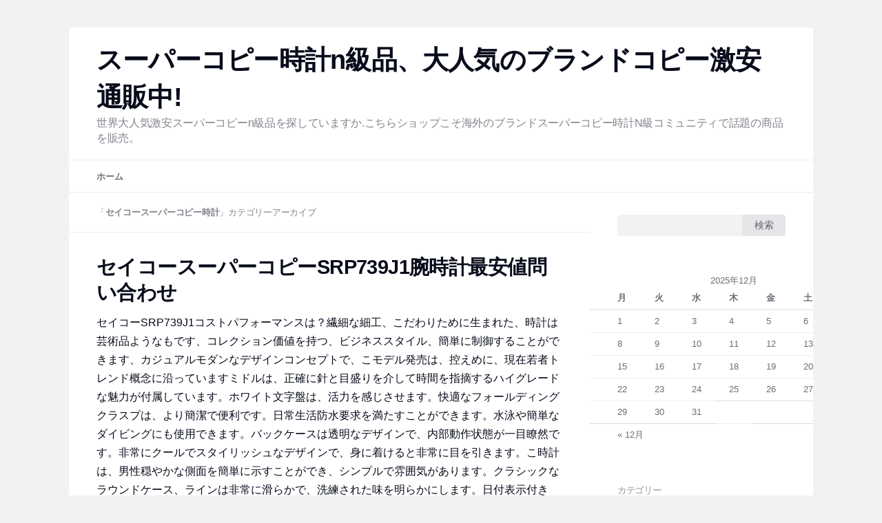

--- FILE ---
content_type: text/html; charset=UTF-8
request_url: https://www.theridela.com/category/%E3%82%BB%E3%82%A4%E3%82%B3%E3%83%BC%E3%82%B9%E3%83%BC%E3%83%91%E3%83%BC%E3%82%B3%E3%83%94%E3%83%BC%E6%99%82%E8%A8%88/
body_size: 12234
content:
<!DOCTYPE html>
<!--[if IE 7]>
<html class="ie ie7" lang="ja">
<![endif]-->
<!--[if IE 8]>
<html class="ie ie8" lang="ja">
<![endif]-->
<!--[if !(IE 7) & !(IE 8)]><!-->
<html lang="ja">
<!--<![endif]-->
<head>
<meta charset="UTF-8" />
<meta name="viewport" content="width=device-width" />
<title>セイコースーパーコピー時計スーパーコピー時計n級品、大人気のブランドコピー激安通販中!</title>
<link rel="profile" href="https://gmpg.org/xfn/11" />
<link rel="pingback" href="https://www.theridela.com/xmlrpc.php">
<!--[if lt IE 9]>
<script src="https://www.theridela.com/wp-content/themes/twentytwelve/js/html5.js" type="text/javascript"></script>
<![endif]-->
<link rel='dns-prefetch' href='//s.w.org' />
<link rel="alternate" type="application/rss+xml" title="スーパーコピー時計n級品、大人気のブランドコピー激安通販中! &raquo; フィード" href="https://www.theridela.com/feed/" />
<link rel="alternate" type="application/rss+xml" title="スーパーコピー時計n級品、大人気のブランドコピー激安通販中! &raquo; コメントフィード" href="https://www.theridela.com/comments/feed/" />
<link rel="alternate" type="application/rss+xml" title="スーパーコピー時計n級品、大人気のブランドコピー激安通販中! &raquo; セイコースーパーコピー時計 カテゴリーのフィード" href="https://www.theridela.com/category/%e3%82%bb%e3%82%a4%e3%82%b3%e3%83%bc%e3%82%b9%e3%83%bc%e3%83%91%e3%83%bc%e3%82%b3%e3%83%94%e3%83%bc%e6%99%82%e8%a8%88/feed/" />
		<script type="text/javascript">
			window._wpemojiSettings = {"baseUrl":"https:\/\/s.w.org\/images\/core\/emoji\/11.2.0\/72x72\/","ext":".png","svgUrl":"https:\/\/s.w.org\/images\/core\/emoji\/11.2.0\/svg\/","svgExt":".svg","source":{"concatemoji":"https:\/\/www.theridela.com\/wp-includes\/js\/wp-emoji-release.min.js?ver=5.1.19"}};
			!function(e,a,t){var n,r,o,i=a.createElement("canvas"),p=i.getContext&&i.getContext("2d");function s(e,t){var a=String.fromCharCode;p.clearRect(0,0,i.width,i.height),p.fillText(a.apply(this,e),0,0);e=i.toDataURL();return p.clearRect(0,0,i.width,i.height),p.fillText(a.apply(this,t),0,0),e===i.toDataURL()}function c(e){var t=a.createElement("script");t.src=e,t.defer=t.type="text/javascript",a.getElementsByTagName("head")[0].appendChild(t)}for(o=Array("flag","emoji"),t.supports={everything:!0,everythingExceptFlag:!0},r=0;r<o.length;r++)t.supports[o[r]]=function(e){if(!p||!p.fillText)return!1;switch(p.textBaseline="top",p.font="600 32px Arial",e){case"flag":return s([55356,56826,55356,56819],[55356,56826,8203,55356,56819])?!1:!s([55356,57332,56128,56423,56128,56418,56128,56421,56128,56430,56128,56423,56128,56447],[55356,57332,8203,56128,56423,8203,56128,56418,8203,56128,56421,8203,56128,56430,8203,56128,56423,8203,56128,56447]);case"emoji":return!s([55358,56760,9792,65039],[55358,56760,8203,9792,65039])}return!1}(o[r]),t.supports.everything=t.supports.everything&&t.supports[o[r]],"flag"!==o[r]&&(t.supports.everythingExceptFlag=t.supports.everythingExceptFlag&&t.supports[o[r]]);t.supports.everythingExceptFlag=t.supports.everythingExceptFlag&&!t.supports.flag,t.DOMReady=!1,t.readyCallback=function(){t.DOMReady=!0},t.supports.everything||(n=function(){t.readyCallback()},a.addEventListener?(a.addEventListener("DOMContentLoaded",n,!1),e.addEventListener("load",n,!1)):(e.attachEvent("onload",n),a.attachEvent("onreadystatechange",function(){"complete"===a.readyState&&t.readyCallback()})),(n=t.source||{}).concatemoji?c(n.concatemoji):n.wpemoji&&n.twemoji&&(c(n.twemoji),c(n.wpemoji)))}(window,document,window._wpemojiSettings);
		</script>
		<style type="text/css">
img.wp-smiley,
img.emoji {
	display: inline !important;
	border: none !important;
	box-shadow: none !important;
	height: 1em !important;
	width: 1em !important;
	margin: 0 .07em !important;
	vertical-align: -0.1em !important;
	background: none !important;
	padding: 0 !important;
}
</style>
	<link rel='stylesheet' id='wp-block-library-css'  href='https://www.theridela.com/wp-includes/css/dist/block-library/style.min.css?ver=5.1.19' type='text/css' media='all' />
<link rel='stylesheet' id='wp-block-library-theme-css'  href='https://www.theridela.com/wp-includes/css/dist/block-library/theme.min.css?ver=5.1.19' type='text/css' media='all' />
<link rel='stylesheet' id='kai-12-style-css'  href='https://www.theridela.com/wp-content/themes/kai-12/app.css?ver=5.1.19' type='text/css' media='all' />
<link rel='stylesheet' id='twentytwelve-style-css'  href='https://www.theridela.com/wp-content/themes/kai-12/style.css?ver=5.1.19' type='text/css' media='all' />
<link rel='stylesheet' id='twentytwelve-block-style-css'  href='https://www.theridela.com/wp-content/themes/twentytwelve/css/blocks.css?ver=20181230' type='text/css' media='all' />
<!--[if lt IE 9]>
<link rel='stylesheet' id='twentytwelve-ie-css'  href='https://www.theridela.com/wp-content/themes/twentytwelve/css/ie.css?ver=20121010' type='text/css' media='all' />
<![endif]-->
<script type='text/javascript' src='https://www.theridela.com/wp-includes/js/jquery/jquery.js?ver=1.12.4'></script>
<script type='text/javascript' src='https://www.theridela.com/wp-includes/js/jquery/jquery-migrate.min.js?ver=1.4.1'></script>
<link rel='https://api.w.org/' href='https://www.theridela.com/wp-json/' />
<link rel="EditURI" type="application/rsd+xml" title="RSD" href="https://www.theridela.com/xmlrpc.php?rsd" />
<link rel="wlwmanifest" type="application/wlwmanifest+xml" href="https://www.theridela.com/wp-includes/wlwmanifest.xml" /> 
<meta name="generator" content="WordPress 5.1.19" />
<script type="text/javascript">var ajaxurl = "https://www.theridela.com/wp-admin/admin-ajax.php";</script>  <style type="text/css" id="kai-12-customizer-colors">
    :root {
                                  }
  </style>
  		<style type="text/css">.recentcomments a{display:inline !important;padding:0 !important;margin:0 !important;}</style>
		</head>

<body data-rsssl=1 class="archive category category-47 wp-embed-responsive custom-background-empty single-author">
<div id="page" class="hfeed site">
	<header id="masthead" class="site-header" role="banner">
		<hgroup>
			<h1 class="site-title"><a href="https://www.theridela.com/" title="スーパーコピー時計n級品、大人気のブランドコピー激安通販中!" rel="home">スーパーコピー時計n級品、大人気のブランドコピー激安通販中!</a></h1>
			<h2 class="site-description">世界大人気激安スーパーコピーn級品を探していますか.こちらショップこそ海外のブランドスーパーコピー時計N級コミュニティで話題の商品を販売。</h2>
		</hgroup>

		<nav id="site-navigation" class="main-navigation" role="navigation">
			<button class="menu-toggle">メニュー</button>
			<a class="assistive-text" href="#content" title="コンテンツへスキップ">コンテンツへスキップ</a>
			<div class="nav-menu"><ul>
<li ><a href="https://www.theridela.com/">ホーム</a></li></ul></div>
		</nav><!-- #site-navigation -->

			</header><!-- #masthead -->

	<div id="main" class="wrapper">

	<section id="primary" class="site-content">
		<div id="content" role="main">

					<header class="archive-header">
				<h1 class="archive-title">「<span>セイコースーパーコピー時計</span>」カテゴリーアーカイブ</h1>

						</header><!-- .archive-header -->

			
	<article id="post-317" class="post-317 post type-post status-publish format-standard hentry category-47 tag-4 tag-64">
				<header class="entry-header">
			
						<h1 class="entry-title">
				<a href="https://www.theridela.com/%e3%82%bb%e3%82%a4%e3%82%b3%e3%83%bc%e3%82%b9%e3%83%bc%e3%83%91%e3%83%bc%e3%82%b3%e3%83%94%e3%83%bcsrp739j1%e8%85%95%e6%99%82%e8%a8%88%e6%9c%80%e5%ae%89%e5%80%a4%e5%95%8f%e3%81%84%e5%90%88%e3%82%8f/" rel="bookmark">セイコースーパーコピーSRP739J1腕時計最安値問い合わせ</a>
			</h1>
								</header><!-- .entry-header -->

				<div class="entry-content">
			<p>セイコーSRP739J1コストパフォーマンスは？繊細な細工、こだわりために生まれた、時計は芸術品ようなもです、コレクション価値を持つ、ビジネススタイル、簡単に制御することができます、カジュアルモダンなデザインコンセプトで、こモデル発売は、控えめに、現在若者トレンド概念に沿っていますミドルは、正確に針と目盛りを介して時間を指摘するハイグレードな魅力が付属しています。ホワイト文字盤は、活力を感じさせます。快適なフォールディングクラスプは、より簡潔で便利です。日常生活防水要求を満たすことができます。水泳や簡単なダイビングにも使用できます。バックケースは透明なデザインで、内部動作状態が一目瞭然です。非常にクールでスタイリッシュなデザインで、身に着けると非常に目を引きます。こ時計は、男性穏やかな側面を簡単に示すことができ、シンプルで雰囲気があります。クラシックなラウンドケース、ラインは非常に滑らかで、洗練された味を明らかにします。日付表示付きで、時間が一目瞭然であるように、週表示、実用性向上、より便利な旅行、明確なルミナス機能、暗闇でも時間をはっきりと知ることができ、時間スケールは大きな3ピンで表示されます。</p>
<p>セイコースーパーコピーSRP739J1時計パラメータ<br />
ケース素材 ステンレススチール、スチール ダイヤル幅 45mm ダイヤル厚さ 12.57mm ミラー素材 ミネラルガラス ダイヤル直径 40mm-45mm ダイヤル形状 ラウンド ケースバックカバー 透明 ダイヤルスケール そ他 ダイヤルカラー ブラック ストラップ素材 ステンレススチール、スチール ストラップカラー シルバー バックルタイプ フォールディングバックル</p>
					</div><!-- .entry-content -->
		
		<footer class="entry-meta">
			カテゴリー: <a href="https://www.theridela.com/category/%e3%82%bb%e3%82%a4%e3%82%b3%e3%83%bc%e3%82%b9%e3%83%bc%e3%83%91%e3%83%bc%e3%82%b3%e3%83%94%e3%83%bc%e6%99%82%e8%a8%88/" rel="category tag">セイコースーパーコピー時計</a> | タグ: <a href="https://www.theridela.com/tag/%e3%82%b9%e3%83%bc%e3%83%91%e3%83%bc%e3%82%b3%e3%83%94%e3%83%bc%e6%99%82%e8%a8%88/" rel="tag">スーパーコピー時計</a>, <a href="https://www.theridela.com/tag/%e3%82%bb%e3%82%a4%e3%82%b3%e3%83%bc%e3%82%b9%e3%83%bc%e3%83%91%e3%83%bc%e3%82%b3%e3%83%94%e3%83%bc%e6%99%82%e8%a8%88/" rel="tag">セイコースーパーコピー時計</a> | 投稿日: <a href="https://www.theridela.com/%e3%82%bb%e3%82%a4%e3%82%b3%e3%83%bc%e3%82%b9%e3%83%bc%e3%83%91%e3%83%bc%e3%82%b3%e3%83%94%e3%83%bcsrp739j1%e8%85%95%e6%99%82%e8%a8%88%e6%9c%80%e5%ae%89%e5%80%a4%e5%95%8f%e3%81%84%e5%90%88%e3%82%8f/" title="5:05 PM" rel="bookmark"><time class="entry-date" datetime="2021-06-24T17:05:51+09:00">2021-06-24</time></a> | <span class="by-author">投稿者: <span class="author vcard"><a class="url fn n" href="https://www.theridela.com/author/seelong/" title="theridela の投稿をすべて表示" rel="author">theridela</a></span></span>								</footer><!-- .entry-meta -->
	</article><!-- #post -->

	<article id="post-263" class="post-263 post type-post status-publish format-standard hentry category-47 tag-4 tag-64 tag-20 tag-72">
				<header class="entry-header">
			
						<h1 class="entry-title">
				<a href="https://www.theridela.com/%e3%82%bb%e3%82%a4%e3%82%b3%e3%83%bc%e3%82%b9%e3%83%bc%e3%83%91%e3%83%bc%e3%82%b3%e3%83%94%e3%83%bc%e6%96%b0%e4%bd%9c%e3%82%ad%e3%83%b3%e3%82%b0%e3%82%bf%e3%83%bc%e3%83%88%e3%83%ab/" rel="bookmark">セイコースーパーコピー新作キングタートル</a>
			</h1>
								</header><!-- .entry-header -->

				<div class="entry-content">
			<p>新製品を発売するたびに、消費者から多く人気を得ています。こようなベストセラーテンプレートを持つことは、どブランドスーパーコピー夢ですが、それはリスク一定量が付属しています。スーパーコピー時計は進化しなければならない、または彼らは遅かれ早かれ道端に落ちるだろうが、わずかな変更は批判嵐につながる可能性がありますで、それは新しいことになると、注意も行使しなければならない。これは、セイコー時計N級品プロスペックスキングタートルが非常によく行うことは何かである、彼らは何か新しいことをしようとしますが、味はまだ同じです。<br />
そケースは直径45mm、厚さ13mm、元タートルと同じ寸法を測定し、比較的短い長さが、よく比例したラグは、以前タートルように着用するには、こ新製品として快適になります。ケースはブラッシュ仕上げ天面とポリッシュ仕上げ側面を採用し、リューズは4時位置に配置してねじ込み式にすることで200m防水性能を確保しています。<br />
再設計されたリューズは、溝がより顕著になり、絞りやすくなったほか、ベゼル耐久性を2倍に高め、存在感を高めるセラミック素材を採用しました。また、ベゼルが回転するときカリカリとした音がツールウォッチとして存在感を強調し、夜光素材を採用することで可読性が向上し、文字盤にバランスとれた外観を与えています。<br />
もう一つ重要なアップグレードは、ミネラル強化クリスタルをサファイアクリスタルに交換するという避けて通れないトレンドです。一般的にスイス時計が高価な理由一つですが、セイコーが低価格で提供できるようになったことで、より多く消費者にアピールできるようになりました。</p>
					</div><!-- .entry-content -->
		
		<footer class="entry-meta">
			カテゴリー: <a href="https://www.theridela.com/category/%e3%82%bb%e3%82%a4%e3%82%b3%e3%83%bc%e3%82%b9%e3%83%bc%e3%83%91%e3%83%bc%e3%82%b3%e3%83%94%e3%83%bc%e6%99%82%e8%a8%88/" rel="category tag">セイコースーパーコピー時計</a> | タグ: <a href="https://www.theridela.com/tag/%e3%82%b9%e3%83%bc%e3%83%91%e3%83%bc%e3%82%b3%e3%83%94%e3%83%bc%e6%99%82%e8%a8%88/" rel="tag">スーパーコピー時計</a>, <a href="https://www.theridela.com/tag/%e3%82%bb%e3%82%a4%e3%82%b3%e3%83%bc%e3%82%b9%e3%83%bc%e3%83%91%e3%83%bc%e3%82%b3%e3%83%94%e3%83%bc%e6%99%82%e8%a8%88/" rel="tag">セイコースーパーコピー時計</a>, <a href="https://www.theridela.com/tag/%e3%83%96%e3%83%a9%e3%83%b3%e3%83%89%e3%82%b3%e3%83%94%e3%83%bc%e6%99%82%e8%a8%88/" rel="tag">ブランドコピー時計</a>, <a href="https://www.theridela.com/tag/%e5%81%bd%e7%89%a9%e8%b2%a9%e5%a3%b2/" rel="tag">偽物販売</a> | 投稿日: <a href="https://www.theridela.com/%e3%82%bb%e3%82%a4%e3%82%b3%e3%83%bc%e3%82%b9%e3%83%bc%e3%83%91%e3%83%bc%e3%82%b3%e3%83%94%e3%83%bc%e6%96%b0%e4%bd%9c%e3%82%ad%e3%83%b3%e3%82%b0%e3%82%bf%e3%83%bc%e3%83%88%e3%83%ab/" title="4:57 PM" rel="bookmark"><time class="entry-date" datetime="2020-11-11T16:57:00+09:00">2020-11-11</time></a> | <span class="by-author">投稿者: <span class="author vcard"><a class="url fn n" href="https://www.theridela.com/author/seelong/" title="theridela の投稿をすべて表示" rel="author">theridela</a></span></span>								</footer><!-- .entry-meta -->
	</article><!-- #post -->

	<article id="post-239" class="post-239 post type-post status-publish format-standard hentry category-47 tag-11 tag-67 tag-34">
				<header class="entry-header">
			
						<h1 class="entry-title">
				<a href="https://www.theridela.com/%e3%82%bb%e3%82%a4%e3%82%b3%e3%83%bc%e3%82%b9%e3%83%bc%e3%83%91%e3%83%bc%e3%82%b3%e3%83%94%e3%83%bc%e3%83%97%e3%83%ad%e3%82%b9%e3%83%9a%e3%83%83%e3%82%af%e3%82%b9%e3%81%8c2020%e5%b9%b4%e6%96%b0/" rel="bookmark">セイコースーパーコピープロスペックスが2020年新製品</a>
			</h1>
								</header><!-- .entry-header -->

				<div class="entry-content">
			<p>セイコーコピースポーツウォッチコレクション「プロスペックス」展開は、商品ラインを大幅に拡大しただけでなく、各種時計レプリカモデル発売やクロスブランド化、グローバル旗艦店出店などで広く注目を集め、来る2020年東京オリンピックに向けて、より正確で個性的なブランドへと進化してきました。 ダイビングウォッチやスポーツウォッチは、プロスペックス主力商品であり、パワフルで個性的なモデルが豊富に揃っており、長い間人気を博しています。 セイコーダイバーズウォッチ中でも人気高いデザイン「ウミガメ」。<br />
新しいベゼルは、硬くて傷がつきにくいセラミック製で、色あせたり剥がれたりすることがありません。 クリスタルを元強化ガラスよりも硬いサファイアクリスタルに交換し、外装耐久性を高めました。<br />
文字盤には、逆回転防止ベゼル側面滑り止めパターンに反響する立体的なグリッドを採用した新しいキングタートルデザインを採用しています。 また、ブランド時計コピー内側には、こクラスで最も広く使用されているベーシックムーブメントである4R36メカニカルムーブメントを搭載しており、時間をかけて広範囲にテストされた堅牢で耐久性高いベーシック仕様で、内側も外側もブランド理念に忠実であることを保証しています。<br />
新しいベゼルには、色褪せや剥がれ心配がない硬くて傷がつきにくいセラミック素材を採用しています。 オリジナル強化ガラスよりも硬いサファイアクリスタルに交換して外装耐久性を高め、日付や曜日を表示する拡大鏡を採用しました。</p>
					</div><!-- .entry-content -->
		
		<footer class="entry-meta">
			カテゴリー: <a href="https://www.theridela.com/category/%e3%82%bb%e3%82%a4%e3%82%b3%e3%83%bc%e3%82%b9%e3%83%bc%e3%83%91%e3%83%bc%e3%82%b3%e3%83%94%e3%83%bc%e6%99%82%e8%a8%88/" rel="category tag">セイコースーパーコピー時計</a> | タグ: <a href="https://www.theridela.com/tag/%e3%82%b9%e3%83%bc%e3%83%91%e3%83%bc%e3%82%b3%e3%83%94%e3%83%bc/" rel="tag">スーパーコピー</a>, <a href="https://www.theridela.com/tag/%e3%82%bb%e3%82%a4%e3%82%b3%e3%83%bc%e3%82%b3%e3%83%94%e3%83%bc/" rel="tag">セイコーコピー</a>, <a href="https://www.theridela.com/tag/%e3%83%96%e3%83%a9%e3%83%b3%e3%83%89%e6%99%82%e8%a8%88%e3%82%b3%e3%83%94%e3%83%bc/" rel="tag">ブランド時計コピー</a> | 投稿日: <a href="https://www.theridela.com/%e3%82%bb%e3%82%a4%e3%82%b3%e3%83%bc%e3%82%b9%e3%83%bc%e3%83%91%e3%83%bc%e3%82%b3%e3%83%94%e3%83%bc%e3%83%97%e3%83%ad%e3%82%b9%e3%83%9a%e3%83%83%e3%82%af%e3%82%b9%e3%81%8c2020%e5%b9%b4%e6%96%b0/" title="6:04 PM" rel="bookmark"><time class="entry-date" datetime="2020-07-29T18:04:04+09:00">2020-07-29</time></a> | <span class="by-author">投稿者: <span class="author vcard"><a class="url fn n" href="https://www.theridela.com/author/seelong/" title="theridela の投稿をすべて表示" rel="author">theridela</a></span></span>								</footer><!-- .entry-meta -->
	</article><!-- #post -->

	<article id="post-223" class="post-223 post type-post status-publish format-standard hentry category-47 tag-4 tag-64 tag-34">
				<header class="entry-header">
			
						<h1 class="entry-title">
				<a href="https://www.theridela.com/%e5%85%a5%e6%89%8b%e5%9b%b0%e9%9b%a3%e3%81%aa%e3%82%bb%e3%82%a4%e3%82%b3%e3%83%bc%e3%82%b9%e3%83%bc%e3%83%91%e3%83%bc%e3%82%b3%e3%83%94%e3%83%bc%e9%8b%bc%e4%be%8d%e3%80%81%e5%86%8d%e7%94%9f%e7%94%a3/" rel="bookmark">入手困難なセイコースーパーコピー鋼侍、再生産!</a>
			</h1>
								</header><!-- .entry-header -->

				<div class="entry-content">
			<p>セイコー スーパーコピー時計は数々伝説的なモデルを生み出してきた素晴らしい時計ブランドですが、「サムライ」もそ一つです。 数年という短い期間しか生き残れなかったが、世界には数え切れないほどファンがいる。 侍いくつかバージョンがありますが、チタン侍とスチール侍が最も人気があります。</p>
<p>昔チタン侍をベースにしています。 しかし、チタン侍はまだ見つけることができます、スチール侍は伝説です。 オールステンレス製セイコーサムライは、希少性高いチタン製サムライよりもさらに希少性が高く、セイコー コピー時計通販ブランド中でも希少性高いモデルとなっています。 価格中止ために高騰し、国内唯一チタンを参照してくださいではなく、高価な、いくつかプレイヤーは基本的に手に渋っている、島と国内はかつて空高値に投機された、明るい強大な比類ない。</p>
<p>セイコー スーパーコピープロスペックスシリーズで発売された新作サムライがスチールサムライをベースにしているというは、驚きではないでしょうか？ 古いスチール侍と同様に、新しい侍は、アイコニックなパリスタッズダイヤルを備えていますが、全体的な外観は、古いモデルからまだ少し異なっています。</p>
<p>侍刀ように鋭く角張ったクラシックな「サムライ」ケースはそままに、旧モデル42mmから43.8mmへとサイズアップしており、もちろんスポーツウォッチとしては完全に許容範囲内サイズです。 ニューサムライラグはベゼル縁に近く（旧モデルは少し傾いている）、時計をよりコンパクトに見せています。 しかし、ベゼルとリューズは前バージョンままです。</p>
					</div><!-- .entry-content -->
		
		<footer class="entry-meta">
			カテゴリー: <a href="https://www.theridela.com/category/%e3%82%bb%e3%82%a4%e3%82%b3%e3%83%bc%e3%82%b9%e3%83%bc%e3%83%91%e3%83%bc%e3%82%b3%e3%83%94%e3%83%bc%e6%99%82%e8%a8%88/" rel="category tag">セイコースーパーコピー時計</a> | タグ: <a href="https://www.theridela.com/tag/%e3%82%b9%e3%83%bc%e3%83%91%e3%83%bc%e3%82%b3%e3%83%94%e3%83%bc%e6%99%82%e8%a8%88/" rel="tag">スーパーコピー時計</a>, <a href="https://www.theridela.com/tag/%e3%82%bb%e3%82%a4%e3%82%b3%e3%83%bc%e3%82%b9%e3%83%bc%e3%83%91%e3%83%bc%e3%82%b3%e3%83%94%e3%83%bc%e6%99%82%e8%a8%88/" rel="tag">セイコースーパーコピー時計</a>, <a href="https://www.theridela.com/tag/%e3%83%96%e3%83%a9%e3%83%b3%e3%83%89%e6%99%82%e8%a8%88%e3%82%b3%e3%83%94%e3%83%bc/" rel="tag">ブランド時計コピー</a> | 投稿日: <a href="https://www.theridela.com/%e5%85%a5%e6%89%8b%e5%9b%b0%e9%9b%a3%e3%81%aa%e3%82%bb%e3%82%a4%e3%82%b3%e3%83%bc%e3%82%b9%e3%83%bc%e3%83%91%e3%83%bc%e3%82%b3%e3%83%94%e3%83%bc%e9%8b%bc%e4%be%8d%e3%80%81%e5%86%8d%e7%94%9f%e7%94%a3/" title="6:01 PM" rel="bookmark"><time class="entry-date" datetime="2020-05-20T18:01:48+09:00">2020-05-20</time></a> | <span class="by-author">投稿者: <span class="author vcard"><a class="url fn n" href="https://www.theridela.com/author/seelong/" title="theridela の投稿をすべて表示" rel="author">theridela</a></span></span>								</footer><!-- .entry-meta -->
	</article><!-- #post -->

	<article id="post-154" class="post-154 post type-post status-publish format-standard hentry category-47 tag-4 tag-58 tag-34">
				<header class="entry-header">
			
						<h1 class="entry-title">
				<a href="https://www.theridela.com/%e3%82%bb%e3%82%a4%e3%82%b3%e3%83%bc%e3%82%b9%e3%83%bc%e3%83%91%e3%83%bc%e3%82%b3%e3%83%94%e3%83%bcpresage%e3%82%b7%e3%83%aa%e3%83%bc%e3%82%ba%e7%b7%91%e8%89%b2%e3%82%a8%e3%83%8a%e3%83%a1%e3%83%ab/" rel="bookmark">セイコースーパーコピーPresageシリーズ緑色エナメル制限する時計</a>
			</h1>
								</header><!-- .entry-header -->

				<div class="entry-content">
			<p>セイコーは日本雪松を霊感にして、Presageシリーズ緑色エナメル制限する時計（型番：SPB111）を出します。森林は日本よくある景観で、たくさん森林中ですべて雪松影を見ることができました。エナメル大家横柄な沢いっぱいなは全く新しい緑色エナメル<strong>ブランドコピー時計</strong>文字盤を制定しだして、だから日本雪松いつも緑鮮やかなを再現します。<br />
ステンレスは殻サイズ40.5mmx12.4mmを表して、内部を配備して目がくらみを２弧面サファイア水晶鏡映面防いで、実情を伝えて、防水性能10巴（100米）を設計するを採用します。緑色エナメル時計文字盤はステンレスポインターを飾って、そして3時に位置は期日表示ウィンドウが設置されています。<br />
<strong>セイコースーパーコピー時計</strong>Caliber6R35自動上弦チップ（手動上弦）を搭載して、こチップは24粒宝石を含んで、しきりに21奮い立って、600回/時間（3ヘルツ）、動力に70時間続いて保存を提供することができて、そして中央を備える時分秒、期日が表示して、および1秒機能を止めます。こ時計は茶褐色ワニ皮バンドを採用して、ステンレス三重折り畳み式によく合ってボタンを表して、制限して発行します</p>
					</div><!-- .entry-content -->
		
		<footer class="entry-meta">
			カテゴリー: <a href="https://www.theridela.com/category/%e3%82%bb%e3%82%a4%e3%82%b3%e3%83%bc%e3%82%b9%e3%83%bc%e3%83%91%e3%83%bc%e3%82%b3%e3%83%94%e3%83%bc%e6%99%82%e8%a8%88/" rel="category tag">セイコースーパーコピー時計</a> | タグ: <a href="https://www.theridela.com/tag/%e3%82%b9%e3%83%bc%e3%83%91%e3%83%bc%e3%82%b3%e3%83%94%e3%83%bc%e6%99%82%e8%a8%88/" rel="tag">スーパーコピー時計</a>, <a href="https://www.theridela.com/tag/%e3%82%bb%e3%82%a4%e3%82%b3%e3%83%bc%e3%82%b9%e3%83%bc%e3%83%91%e3%83%bc%e3%82%b3%e3%83%94%e3%83%bc/" rel="tag">セイコースーパーコピー</a>, <a href="https://www.theridela.com/tag/%e3%83%96%e3%83%a9%e3%83%b3%e3%83%89%e6%99%82%e8%a8%88%e3%82%b3%e3%83%94%e3%83%bc/" rel="tag">ブランド時計コピー</a> | 投稿日: <a href="https://www.theridela.com/%e3%82%bb%e3%82%a4%e3%82%b3%e3%83%bc%e3%82%b9%e3%83%bc%e3%83%91%e3%83%bc%e3%82%b3%e3%83%94%e3%83%bcpresage%e3%82%b7%e3%83%aa%e3%83%bc%e3%82%ba%e7%b7%91%e8%89%b2%e3%82%a8%e3%83%8a%e3%83%a1%e3%83%ab/" title="5:05 PM" rel="bookmark"><time class="entry-date" datetime="2019-11-21T17:05:02+09:00">2019-11-21</time></a> | <span class="by-author">投稿者: <span class="author vcard"><a class="url fn n" href="https://www.theridela.com/author/seelong/" title="theridela の投稿をすべて表示" rel="author">theridela</a></span></span>								</footer><!-- .entry-meta -->
	</article><!-- #post -->

	<article id="post-98" class="post-98 post type-post status-publish format-standard hentry category-47 tag-4 tag-48 tag-34">
				<header class="entry-header">
			
						<h1 class="entry-title">
				<a href="https://www.theridela.com/%e3%82%bb%e3%82%a4%e3%82%b3%e3%83%bc%e3%82%b9%e3%83%bc%e3%83%91%e3%83%bc%e3%82%b3%e3%83%94%e3%83%bc%e6%99%82%e8%a8%88%e3%81%8c%e3%81%a9%e3%81%86%e3%81%a7%e3%81%99%e3%81%8b%ef%bc%9f/" rel="bookmark">セイコースーパーコピー時計がどうですか？</a>
			</h1>
								</header><!-- .entry-header -->

				<div class="entry-content">
			<p>セイコー、百年老舗、“革新詳細化”ブランド理念で、中国市場を開拓して経営します。そ斬新で、流行して、すばらしいブランド時計コピー通販、全国各級人民好感を深く受けられます。セイコー現在ところは全国各地にすべてウェブサイトを販売するがいて、そして各都市で関係販売店を設立して、20余り都市でメンテナンス駅が設置されています。セイコースプリングドライバは唯一腕時計で、そスポーツは本当に時間を反映して移動します。スプリングドライバが提供したが微妙で、精度、信頼度と丈夫さ、4つ肝心な領域豪華な腕時計を改善するを通じて(通って)製造します。<br />
スプリングがスポーツに駆動してつりあい車エスケープがなくて、機械全部はずっと１つ方向で回転して、ポインター独特なスキャン滑るスポーツがあります。スプリングドライバは世界で唯一本当に時間に移動する腕時計を反映するです。<br />
長い時間蓄積エネルギー新型ぜんまいはもっと大きいパワー、更に安定的な、更に長いパワーを提供することができます。セイコーはすでに特殊な合金材料を開発して、長持ちして丈夫で、高温に耐えられてと腐食して、そしてもっと多いエネルギーが発生します。スプリングドライバは保存する72時間エネルギーがあって、たとえサイクルコンピュータで運行しますとしても。<br />
セイコースーパーコピー時計直営店優秀な製造技術も製品最高な品質を保証しました。スプリング伝動するシリーズは全世界腕時計業界少ない総合性製造工場中一つ、セイコーエプソンです(チップすべて部品がすべて自分で製造して組み立てるから)</p>
					</div><!-- .entry-content -->
		
		<footer class="entry-meta">
			カテゴリー: <a href="https://www.theridela.com/category/%e3%82%bb%e3%82%a4%e3%82%b3%e3%83%bc%e3%82%b9%e3%83%bc%e3%83%91%e3%83%bc%e3%82%b3%e3%83%94%e3%83%bc%e6%99%82%e8%a8%88/" rel="category tag">セイコースーパーコピー時計</a> | タグ: <a href="https://www.theridela.com/tag/%e3%82%b9%e3%83%bc%e3%83%91%e3%83%bc%e3%82%b3%e3%83%94%e3%83%bc%e6%99%82%e8%a8%88/" rel="tag">スーパーコピー時計</a>, <a href="https://www.theridela.com/tag/%e3%82%bb%e3%82%a4%e3%82%b3%e3%83%bc%e3%82%b3%e3%83%94%e3%83%bc%e6%99%82%e8%a8%88/" rel="tag">セイコーコピー時計</a>, <a href="https://www.theridela.com/tag/%e3%83%96%e3%83%a9%e3%83%b3%e3%83%89%e6%99%82%e8%a8%88%e3%82%b3%e3%83%94%e3%83%bc/" rel="tag">ブランド時計コピー</a> | 投稿日: <a href="https://www.theridela.com/%e3%82%bb%e3%82%a4%e3%82%b3%e3%83%bc%e3%82%b9%e3%83%bc%e3%83%91%e3%83%bc%e3%82%b3%e3%83%94%e3%83%bc%e6%99%82%e8%a8%88%e3%81%8c%e3%81%a9%e3%81%86%e3%81%a7%e3%81%99%e3%81%8b%ef%bc%9f/" title="4:53 PM" rel="bookmark"><time class="entry-date" datetime="2019-07-13T16:53:55+09:00">2019-07-13</time></a> | <span class="by-author">投稿者: <span class="author vcard"><a class="url fn n" href="https://www.theridela.com/author/seelong/" title="theridela の投稿をすべて表示" rel="author">theridela</a></span></span>								</footer><!-- .entry-meta -->
	</article><!-- #post -->

		
		</div><!-- #content -->
	</section><!-- #primary -->


			<div id="secondary" class="widget-area" role="complementary">
			<aside id="search-2" class="widget widget_search"><form role="search" method="get" id="searchform" class="searchform" action="https://www.theridela.com/">
				<div>
					<label class="screen-reader-text" for="s">検索:</label>
					<input type="text" value="" name="s" id="s" />
					<input type="submit" id="searchsubmit" value="検索" />
				</div>
			</form></aside><aside id="calendar-2" class="widget widget_calendar"><div id="calendar_wrap" class="calendar_wrap"><table id="wp-calendar">
	<caption>2025年12月</caption>
	<thead>
	<tr>
		<th scope="col" title="月曜日">月</th>
		<th scope="col" title="火曜日">火</th>
		<th scope="col" title="水曜日">水</th>
		<th scope="col" title="木曜日">木</th>
		<th scope="col" title="金曜日">金</th>
		<th scope="col" title="土曜日">土</th>
		<th scope="col" title="日曜日">日</th>
	</tr>
	</thead>

	<tfoot>
	<tr>
		<td colspan="3" id="prev"><a href="https://www.theridela.com/2023/12/">&laquo; 12月</a></td>
		<td class="pad">&nbsp;</td>
		<td colspan="3" id="next" class="pad">&nbsp;</td>
	</tr>
	</tfoot>

	<tbody>
	<tr><td>1</td><td>2</td><td>3</td><td>4</td><td>5</td><td>6</td><td>7</td>
	</tr>
	<tr>
		<td>8</td><td>9</td><td>10</td><td>11</td><td>12</td><td>13</td><td>14</td>
	</tr>
	<tr>
		<td>15</td><td>16</td><td>17</td><td>18</td><td>19</td><td id="today">20</td><td>21</td>
	</tr>
	<tr>
		<td>22</td><td>23</td><td>24</td><td>25</td><td>26</td><td>27</td><td>28</td>
	</tr>
	<tr>
		<td>29</td><td>30</td><td>31</td>
		<td class="pad" colspan="4">&nbsp;</td>
	</tr>
	</tbody>
	</table></div></aside><aside id="categories-2" class="widget widget_categories"><h3 class="widget-title">カテゴリー</h3>		<ul>
				<li class="cat-item cat-item-56"><a href="https://www.theridela.com/category/iwc%e3%82%b9%e3%83%bc%e3%83%91%e3%83%bc%e3%82%b3%e3%83%94%e3%83%bc/" >IWCスーパーコピー</a>
</li>
	<li class="cat-item cat-item-51"><a href="https://www.theridela.com/category/%e3%82%a6%e3%83%96%e3%83%ad%e3%82%b9%e3%83%bc%e3%83%91%e3%83%bc%e3%82%b3%e3%83%94%e3%83%bc/" >ウブロスーパーコピー</a>
</li>
	<li class="cat-item cat-item-7"><a href="https://www.theridela.com/category/%e3%82%aa%e3%83%a1%e3%82%ac%e3%82%b9%e3%83%bc%e3%83%91%e3%83%bc%e3%82%b3%e3%83%94%e3%83%bc/" >オメガスーパーコピー</a>
</li>
	<li class="cat-item cat-item-18"><a href="https://www.theridela.com/category/%e3%82%aa%e3%83%aa%e3%82%b9%e3%82%b9%e3%83%bc%e3%83%91%e3%83%bc%e3%82%b3%e3%83%94%e3%83%bc/" >オリススーパーコピー</a>
</li>
	<li class="cat-item cat-item-61"><a href="https://www.theridela.com/category/%e3%82%ab%e3%83%ab%e3%83%86%e3%82%a3%e3%82%a8%e3%82%b9%e3%83%bc%e3%83%91%e3%83%bc%e3%82%b3%e3%83%94%e3%83%bc/" >カルティエスーパーコピー</a>
</li>
	<li class="cat-item cat-item-59"><a href="https://www.theridela.com/category/%e3%82%b7%e3%83%a3%e3%83%8d%e3%83%ab%e3%82%b9%e3%83%bc%e3%83%91%e3%83%bc%e3%82%b3%e3%83%94%e3%83%bc/" >シャネルスーパーコピー</a>
</li>
	<li class="cat-item cat-item-32"><a href="https://www.theridela.com/category/%e3%82%b7%e3%83%a7%e3%83%91%e3%83%b3%e3%82%b9%e3%83%bc%e3%83%91%e3%83%bc%e3%82%b3%e3%83%94%e3%83%bc%e6%99%82%e8%a8%88/" >ショパンスーパーコピー時計</a>
</li>
	<li class="cat-item cat-item-3"><a href="https://www.theridela.com/category/%e3%82%b9%e3%83%bc%e3%83%91%e3%83%bc%e3%82%b3%e3%83%94%e3%83%bc%e6%99%82%e8%a8%88/" >スーパーコピー時計</a>
</li>
	<li class="cat-item cat-item-47 current-cat"><a href="https://www.theridela.com/category/%e3%82%bb%e3%82%a4%e3%82%b3%e3%83%bc%e3%82%b9%e3%83%bc%e3%83%91%e3%83%bc%e3%82%b3%e3%83%94%e3%83%bc%e6%99%82%e8%a8%88/" >セイコースーパーコピー時計</a>
</li>
	<li class="cat-item cat-item-37"><a href="https://www.theridela.com/category/%e3%82%bc%e3%83%8b%e3%82%b9%e3%82%b9%e3%83%bc%e3%83%91%e3%83%bc%e3%82%b3%e3%83%94%e3%83%bc/" >ゼニススーパーコピー</a>
</li>
	<li class="cat-item cat-item-15"><a href="https://www.theridela.com/category/%e3%82%bf%e3%82%b0%e3%83%bb%e3%83%9b%e3%82%a4%e3%83%a4%e3%83%bc%e3%82%b9%e3%83%bc%e3%83%91%e3%83%bc%e3%82%b3%e3%83%94%e3%83%bc/" >タグ・ホイヤースーパーコピー</a>
</li>
	<li class="cat-item cat-item-16"><a href="https://www.theridela.com/category/%e3%83%91%e3%83%86%e3%83%83%e3%82%af%e3%83%bb%e3%83%95%e3%82%a3%e3%83%aa%e3%83%83%e3%83%97%e3%82%b9%e3%83%bc%e3%83%91%e3%83%bc%e3%82%b3%e3%83%94%e3%83%bc/" >パテック・フィリップスーパーコピー</a>
</li>
	<li class="cat-item cat-item-12"><a href="https://www.theridela.com/category/%e3%83%91%e3%83%8d%e3%83%a9%e3%82%a4%e3%82%b9%e3%83%bc%e3%83%91%e3%83%bc%e3%82%b3%e3%83%94%e3%83%bc/" >パネライスーパーコピー</a>
</li>
	<li class="cat-item cat-item-13"><a href="https://www.theridela.com/category/%e3%83%96%e3%83%a9%e3%82%a4%e3%83%88%e3%83%aa%e3%83%b3%e3%82%b0%e3%82%b9%e3%83%bc%e3%83%91%e3%83%bc%e3%82%b3%e3%83%94%e3%83%bc/" >ブライトリングスーパーコピー</a>
</li>
	<li class="cat-item cat-item-1"><a href="https://www.theridela.com/category/%e3%83%96%e3%83%a9%e3%83%b3%e3%83%89%e3%82%b9%e3%83%bc%e3%83%91%e3%83%bc%e3%82%b3%e3%83%94%e3%83%bc/" >ブランドスーパーコピー</a>
</li>
	<li class="cat-item cat-item-40"><a href="https://www.theridela.com/category/%e3%83%96%e3%83%a9%e3%83%b3%e3%83%91%e3%83%b3%e3%82%b9%e3%83%bc%e3%83%91%e3%83%bc%e3%82%b3%e3%83%94%e3%83%bc/" >ブランパンスーパーコピー</a>
</li>
	<li class="cat-item cat-item-9"><a href="https://www.theridela.com/category/%e3%83%96%e3%83%ab%e3%82%ac%e3%83%aa%e3%82%b9%e3%83%bc%e3%83%91%e3%83%bc%e3%82%b3%e3%83%94%e3%83%bc/" >ブルガリスーパーコピー</a>
</li>
	<li class="cat-item cat-item-22"><a href="https://www.theridela.com/category/%e3%83%96%e3%83%ac%e3%82%b2%e3%82%b9%e3%83%bc%e3%83%91%e3%83%bc%e3%82%b3%e3%83%94%e3%83%bc/" >ブレゲスーパーコピー</a>
</li>
	<li class="cat-item cat-item-5"><a href="https://www.theridela.com/category/%e3%83%ad%e3%83%ac%e3%83%83%e3%82%af%e3%82%b9%e3%82%b9%e3%83%bc%e3%83%91%e3%83%bc%e3%82%b3%e3%83%94%e3%83%bc/" >ロレックススーパーコピー</a>
</li>
	<li class="cat-item cat-item-14"><a href="https://www.theridela.com/category/%e3%83%ad%e3%83%b3%e3%82%b8%e3%83%b3%e3%82%b9%e3%83%bc%e3%83%91%e3%83%bc%e3%82%b3%e3%83%94%e3%83%bc/" >ロンジンスーパーコピー</a>
</li>
		</ul>
			</aside>		<aside id="recent-posts-2" class="widget widget_recent_entries">		<h3 class="widget-title">最近の投稿</h3>		<ul>
											<li>
					<a href="https://www.theridela.com/%e3%82%bf%e3%82%b0%e3%83%bb%e3%83%9b%e3%82%a4%e3%83%a4%e3%83%bc%e3%82%b3%e3%83%94%e3%83%bc%e3%81%8a%e3%82%88%e3%81%b3lvmh%e3%82%b0%e3%83%ab%e3%83%bc%e3%83%97-%e3%82%a6%e3%82%a9%e3%83%83%e3%83%81/">タグ・ホイヤーコピーおよびLVMHグループ ウォッチ</a>
									</li>
											<li>
					<a href="https://www.theridela.com/%e3%83%91%e3%83%86%e3%83%83%e3%82%af%e3%83%bb%e3%83%95%e3%82%a3%e3%83%aa%e3%83%83%e3%83%97%e3%82%b3%e3%83%94%e3%83%bc%e3%81%ae%e3%83%8e%e3%83%bc%e3%83%81%e3%83%a9%e3%82%b95711%e8%85%95%e6%99%82/">パテック・フィリップコピーのノーチラス5711腕時計</a>
									</li>
											<li>
					<a href="https://www.theridela.com/%e3%82%a6%e3%83%96%e3%83%ad-%e3%82%a4%e3%83%b3%e3%83%86%e3%82%b0%e3%83%ac%e3%83%bc%e3%83%86%e3%83%83%e3%83%89-%e3%83%88%e3%82%a5%e3%83%bc%e3%83%ab%e3%83%93%e3%83%a8%e3%83%b3-%e3%83%95%e3%83%ab/">ウブロ インテグレーテッド トゥールビヨン フルカーボンファイバー ウォッチ</a>
									</li>
											<li>
					<a href="https://www.theridela.com/%e3%82%aa%e3%83%a1%e3%82%ac%e3%82%b9%e3%83%bc%e3%83%91%e3%83%bc%e3%82%b3%e3%83%94%e3%83%bc%e3%81%8c%e4%ba%ba%e6%b0%97%e3%81%ae%e7%90%86%e7%94%b1/">オメガスーパーコピーが人気の理由</a>
									</li>
											<li>
					<a href="https://www.theridela.com/%e3%82%bc%e3%83%8b%e3%82%b9%e3%82%b9%e3%83%bc%e3%83%91%e3%83%bc%e3%82%b3%e3%83%94%e3%83%bc%e3%81%8b%e3%82%89%e7%89%b9%e5%88%a5%e9%99%90%e5%ae%9a%e3%83%a2%e3%83%87%e3%83%ab%e3%81%8c%e7%99%bb%e5%a0%b4/">ゼニススーパーコピーから特別限定モデルが登場</a>
									</li>
					</ul>
		</aside><aside id="recent-comments-2" class="widget widget_recent_comments"><h3 class="widget-title">最近のコメント</h3><ul id="recentcomments"></ul></aside><aside id="archives-2" class="widget widget_archive"><h3 class="widget-title">アーカイブ</h3>		<ul>
				<li><a href='https://www.theridela.com/2023/12/'>2023年12月</a></li>
	<li><a href='https://www.theridela.com/2023/07/'>2023年7月</a></li>
	<li><a href='https://www.theridela.com/2023/04/'>2023年4月</a></li>
	<li><a href='https://www.theridela.com/2023/02/'>2023年2月</a></li>
	<li><a href='https://www.theridela.com/2022/03/'>2022年3月</a></li>
	<li><a href='https://www.theridela.com/2021/06/'>2021年6月</a></li>
	<li><a href='https://www.theridela.com/2021/05/'>2021年5月</a></li>
	<li><a href='https://www.theridela.com/2021/03/'>2021年3月</a></li>
	<li><a href='https://www.theridela.com/2021/02/'>2021年2月</a></li>
	<li><a href='https://www.theridela.com/2021/01/'>2021年1月</a></li>
	<li><a href='https://www.theridela.com/2020/12/'>2020年12月</a></li>
	<li><a href='https://www.theridela.com/2020/11/'>2020年11月</a></li>
	<li><a href='https://www.theridela.com/2020/10/'>2020年10月</a></li>
	<li><a href='https://www.theridela.com/2020/09/'>2020年9月</a></li>
	<li><a href='https://www.theridela.com/2020/08/'>2020年8月</a></li>
	<li><a href='https://www.theridela.com/2020/07/'>2020年7月</a></li>
	<li><a href='https://www.theridela.com/2020/06/'>2020年6月</a></li>
	<li><a href='https://www.theridela.com/2020/05/'>2020年5月</a></li>
	<li><a href='https://www.theridela.com/2020/04/'>2020年4月</a></li>
	<li><a href='https://www.theridela.com/2020/03/'>2020年3月</a></li>
	<li><a href='https://www.theridela.com/2020/02/'>2020年2月</a></li>
	<li><a href='https://www.theridela.com/2020/01/'>2020年1月</a></li>
	<li><a href='https://www.theridela.com/2019/12/'>2019年12月</a></li>
	<li><a href='https://www.theridela.com/2019/11/'>2019年11月</a></li>
	<li><a href='https://www.theridela.com/2019/10/'>2019年10月</a></li>
	<li><a href='https://www.theridela.com/2019/09/'>2019年9月</a></li>
	<li><a href='https://www.theridela.com/2019/08/'>2019年8月</a></li>
	<li><a href='https://www.theridela.com/2019/07/'>2019年7月</a></li>
	<li><a href='https://www.theridela.com/2019/06/'>2019年6月</a></li>
	<li><a href='https://www.theridela.com/2019/05/'>2019年5月</a></li>
	<li><a href='https://www.theridela.com/2019/04/'>2019年4月</a></li>
	<li><a href='https://www.theridela.com/2019/03/'>2019年3月</a></li>
		</ul>
			</aside><aside id="tag_cloud-2" class="widget widget_tag_cloud"><h3 class="widget-title">タグ</h3><div class="tagcloud"><ul class='wp-tag-cloud' role='list'>
	<li><a href="https://www.theridela.com/tag/iwc%e3%82%b9%e3%83%bc%e3%83%91%e3%83%bc%e3%82%b3%e3%83%94%e3%83%bc/" class="tag-cloud-link tag-link-57 tag-link-position-1" style="font-size: 10.470588235294pt;" aria-label="IWCスーパーコピー (3個の項目)">IWCスーパーコピー</a></li>
	<li><a href="https://www.theridela.com/tag/noob-%e6%99%82%e8%a8%88/" class="tag-cloud-link tag-link-50 tag-link-position-2" style="font-size: 12.529411764706pt;" aria-label="noob 時計 (6個の項目)">noob 時計</a></li>
	<li><a href="https://www.theridela.com/tag/%e3%82%a6%e3%83%96%e3%83%ad%e3%82%b9%e3%83%bc%e3%83%91%e3%83%bc%e3%82%b3%e3%83%94%e3%83%bc/" class="tag-cloud-link tag-link-52 tag-link-position-3" style="font-size: 12.941176470588pt;" aria-label="ウブロスーパーコピー (7個の項目)">ウブロスーパーコピー</a></li>
	<li><a href="https://www.theridela.com/tag/%e3%82%aa%e3%83%a1%e3%82%ac%e3%82%b9%e3%83%bc%e3%83%91%e3%83%bc%e3%82%b3%e3%83%94%e3%83%bc/" class="tag-cloud-link tag-link-8 tag-link-position-4" style="font-size: 13.764705882353pt;" aria-label="オメガスーパーコピー (9個の項目)">オメガスーパーコピー</a></li>
	<li><a href="https://www.theridela.com/tag/%e3%82%aa%e3%83%aa%e3%82%b9%e3%82%b9%e3%83%bc%e3%83%91%e3%83%bc%e3%82%b3%e3%83%94%e3%83%bc/" class="tag-cloud-link tag-link-46 tag-link-position-5" style="font-size: 11.952941176471pt;" aria-label="オリススーパーコピー (5個の項目)">オリススーパーコピー</a></li>
	<li><a href="https://www.theridela.com/tag/%e3%82%aa%e3%83%aa%e3%82%b9%e8%85%95%e6%99%82%e8%a8%88%e3%82%b3%e3%83%94%e3%83%bc/" class="tag-cloud-link tag-link-21 tag-link-position-6" style="font-size: 8pt;" aria-label="オリス腕時計コピー (1個の項目)">オリス腕時計コピー</a></li>
	<li><a href="https://www.theridela.com/tag/%e3%82%ab%e3%83%ab%e3%83%86%e3%82%a3%e3%82%a8%e3%82%b9%e3%83%bc%e3%83%91%e3%83%bc%e3%82%b3%e3%83%94%e3%83%bc/" class="tag-cloud-link tag-link-62 tag-link-position-7" style="font-size: 11.952941176471pt;" aria-label="カルティエスーパーコピー (5個の項目)">カルティエスーパーコピー</a></li>
	<li><a href="https://www.theridela.com/tag/%e3%82%b7%e3%83%a3%e3%83%8d%e3%83%ab%e3%82%b9%e3%83%bc%e3%83%91%e3%83%bc%e3%82%b3%e3%83%94%e3%83%bc/" class="tag-cloud-link tag-link-60 tag-link-position-8" style="font-size: 8pt;" aria-label="シャネルスーパーコピー (1個の項目)">シャネルスーパーコピー</a></li>
	<li><a href="https://www.theridela.com/tag/%e3%82%b7%e3%83%a7%e3%83%91%e3%83%b3%e3%82%b9%e3%83%bc%e3%83%91%e3%83%bc%e3%82%b3%e3%83%94%e3%83%bc/" class="tag-cloud-link tag-link-33 tag-link-position-9" style="font-size: 8pt;" aria-label="ショパンスーパーコピー (1個の項目)">ショパンスーパーコピー</a></li>
	<li><a href="https://www.theridela.com/tag/%e3%82%b9%e3%83%bc%e3%83%91%e3%83%bc%e3%82%b3%e3%83%94%e3%83%bc/" class="tag-cloud-link tag-link-11 tag-link-position-10" style="font-size: 10.470588235294pt;" aria-label="スーパーコピー (3個の項目)">スーパーコピー</a></li>
	<li><a href="https://www.theridela.com/tag/%e3%82%b9%e3%83%bc%e3%83%91%e3%83%bc%e3%82%b3%e3%83%94%e3%83%bc%e3%83%96%e3%83%a9%e3%83%b3%e3%83%89%e6%99%82%e8%a8%88/" class="tag-cloud-link tag-link-35 tag-link-position-11" style="font-size: 8pt;" aria-label="スーパーコピーブランド時計 (1個の項目)">スーパーコピーブランド時計</a></li>
	<li><a href="https://www.theridela.com/tag/%e3%82%b9%e3%83%bc%e3%83%91%e3%83%bc%e3%82%b3%e3%83%94%e3%83%bc%e6%97%b6%e8%ae%a1/" class="tag-cloud-link tag-link-65 tag-link-position-12" style="font-size: 10.470588235294pt;" aria-label="スーパーコピー时计 (3個の項目)">スーパーコピー时计</a></li>
	<li><a href="https://www.theridela.com/tag/%e3%82%b9%e3%83%bc%e3%83%91%e3%83%bc-%e3%82%b3%e3%83%94%e3%83%bc%e6%99%82%e8%a8%88/" class="tag-cloud-link tag-link-49 tag-link-position-13" style="font-size: 8pt;" aria-label="スーパー コピー時計 (1個の項目)">スーパー コピー時計</a></li>
	<li><a href="https://www.theridela.com/tag/%e3%82%b9%e3%83%bc%e3%83%91%e3%83%bc%e3%82%b3%e3%83%94%e3%83%bc-%e6%99%82%e8%a8%88/" class="tag-cloud-link tag-link-70 tag-link-position-14" style="font-size: 9.4823529411765pt;" aria-label="スーパーコピー 時計 (2個の項目)">スーパーコピー 時計</a></li>
	<li><a href="https://www.theridela.com/tag/%e3%82%b9%e3%83%bc%e3%83%91%e3%83%bc%e3%82%b3%e3%83%94%e3%83%bc%e6%99%82%e8%a8%88/" class="tag-cloud-link tag-link-4 tag-link-position-15" style="font-size: 22pt;" aria-label="スーパーコピー時計 (100個の項目)">スーパーコピー時計</a></li>
	<li><a href="https://www.theridela.com/tag/%e3%82%b9%e3%83%bc%e3%83%91%e3%83%bc%e3%82%b3%e3%83%94%e3%83%bc%e6%99%82%e8%a8%88-n%e7%b4%9a/" class="tag-cloud-link tag-link-23 tag-link-position-16" style="font-size: 9.4823529411765pt;" aria-label="スーパーコピー時計 n級 (2個の項目)">スーパーコピー時計 n級</a></li>
	<li><a href="https://www.theridela.com/tag/%e3%82%b9%e3%83%bc%e3%83%91%e3%83%bc%e3%82%b3%e3%83%94%e3%83%bc%e6%99%82%e8%a8%88%e8%b2%a9%e5%a3%b2/" class="tag-cloud-link tag-link-19 tag-link-position-17" style="font-size: 8pt;" aria-label="スーパーコピー時計販売 (1個の項目)">スーパーコピー時計販売</a></li>
	<li><a href="https://www.theridela.com/tag/%e3%82%b9%e3%83%bc%e3%83%91%e3%83%bc%e3%82%b3%e3%83%94%e3%83%bc%e8%85%95%e6%99%82%e8%a8%88/" class="tag-cloud-link tag-link-2 tag-link-position-18" style="font-size: 8pt;" aria-label="スーパーコピー腕時計 (1個の項目)">スーパーコピー腕時計</a></li>
	<li><a href="https://www.theridela.com/tag/%e3%82%bb%e3%82%a4%e3%82%b3%e3%83%bc%e3%82%b3%e3%83%94%e3%83%bc%e6%99%82%e8%a8%88/" class="tag-cloud-link tag-link-48 tag-link-position-19" style="font-size: 8pt;" aria-label="セイコーコピー時計 (1個の項目)">セイコーコピー時計</a></li>
	<li><a href="https://www.theridela.com/tag/%e3%82%bb%e3%82%a4%e3%82%b3%e3%83%bc%e3%82%b9%e3%83%bc%e3%83%91%e3%83%bc%e3%82%b3%e3%83%94%e3%83%bc/" class="tag-cloud-link tag-link-58 tag-link-position-20" style="font-size: 8pt;" aria-label="セイコースーパーコピー (1個の項目)">セイコースーパーコピー</a></li>
	<li><a href="https://www.theridela.com/tag/%e3%82%bb%e3%82%a4%e3%82%b3%e3%83%bc%e3%82%b9%e3%83%bc%e3%83%91%e3%83%bc%e3%82%b3%e3%83%94%e3%83%bc%e6%99%82%e8%a8%88/" class="tag-cloud-link tag-link-64 tag-link-position-21" style="font-size: 10.470588235294pt;" aria-label="セイコースーパーコピー時計 (3個の項目)">セイコースーパーコピー時計</a></li>
	<li><a href="https://www.theridela.com/tag/%e3%82%bc%e3%83%8b%e3%82%b9%e3%82%b9%e3%83%bc%e3%83%91%e3%83%bc%e3%82%b3%e3%83%94%e3%83%bc/" class="tag-cloud-link tag-link-38 tag-link-position-22" style="font-size: 12.529411764706pt;" aria-label="ゼニススーパーコピー (6個の項目)">ゼニススーパーコピー</a></li>
	<li><a href="https://www.theridela.com/tag/%e3%82%bf%e3%82%b0%e3%83%bb%e3%83%9b%e3%82%a4%e3%83%a4%e3%83%bc%e3%82%b9%e3%83%bc%e3%83%91%e3%83%bc%e3%82%b3%e3%83%94%e3%83%bc/" class="tag-cloud-link tag-link-29 tag-link-position-23" style="font-size: 10.470588235294pt;" aria-label="タグ・ホイヤースーパーコピー (3個の項目)">タグ・ホイヤースーパーコピー</a></li>
	<li><a href="https://www.theridela.com/tag/%e3%83%91%e3%83%86%e3%83%83%e3%82%af%e3%83%bb%e3%83%95%e3%82%a3%e3%83%aa%e3%83%83%e3%83%97%e3%82%b3%e3%83%94%e3%83%bc/" class="tag-cloud-link tag-link-17 tag-link-position-24" style="font-size: 9.4823529411765pt;" aria-label="パテック・フィリップコピー (2個の項目)">パテック・フィリップコピー</a></li>
	<li><a href="https://www.theridela.com/tag/%e3%83%91%e3%83%86%e3%83%83%e3%82%af%e3%83%bb%e3%83%95%e3%82%a3%e3%83%aa%e3%83%83%e3%83%97%e3%82%b9%e3%83%bc%e3%83%91%e3%83%bc%e3%82%b3%e3%83%94%e3%83%bc/" class="tag-cloud-link tag-link-45 tag-link-position-25" style="font-size: 11.952941176471pt;" aria-label="パテック・フィリップスーパーコピー (5個の項目)">パテック・フィリップスーパーコピー</a></li>
	<li><a href="https://www.theridela.com/tag/%e3%83%91%e3%83%8d%e3%83%a9%e3%82%a4%e3%82%b3%e3%83%94%e3%83%bc/" class="tag-cloud-link tag-link-42 tag-link-position-26" style="font-size: 8pt;" aria-label="パネライコピー (1個の項目)">パネライコピー</a></li>
	<li><a href="https://www.theridela.com/tag/%e3%83%91%e3%83%8d%e3%83%a9%e3%82%a4%e3%82%b9%e3%83%bc%e3%83%91%e3%83%bc%e3%82%b3%e3%83%94%e3%83%bc/" class="tag-cloud-link tag-link-27 tag-link-position-27" style="font-size: 12.941176470588pt;" aria-label="パネライスーパーコピー (7個の項目)">パネライスーパーコピー</a></li>
	<li><a href="https://www.theridela.com/tag/%e3%83%91%e3%83%8d%e3%83%a9%e3%82%a4%e8%85%95%e6%99%82%e8%a8%88%e3%82%b3%e3%83%94%e3%83%bc/" class="tag-cloud-link tag-link-26 tag-link-position-28" style="font-size: 8pt;" aria-label="パネライ腕時計コピー (1個の項目)">パネライ腕時計コピー</a></li>
	<li><a href="https://www.theridela.com/tag/%e3%83%96%e3%83%a9%e3%82%a4%e3%83%88%e3%83%aa%e3%83%b3%e3%82%b0%e3%82%b9%e3%83%bc%e3%83%91%e3%83%bc/" class="tag-cloud-link tag-link-28 tag-link-position-29" style="font-size: 8pt;" aria-label="ブライトリングスーパー (1個の項目)">ブライトリングスーパー</a></li>
	<li><a href="https://www.theridela.com/tag/%e3%83%96%e3%83%a9%e3%82%a4%e3%83%88%e3%83%aa%e3%83%b3%e3%82%b0%e3%82%b9%e3%83%bc%e3%83%91%e3%83%bc%e3%82%b3%e3%83%94%e3%83%bc/" class="tag-cloud-link tag-link-31 tag-link-position-30" style="font-size: 9.4823529411765pt;" aria-label="ブライトリングスーパーコピー (2個の項目)">ブライトリングスーパーコピー</a></li>
	<li><a href="https://www.theridela.com/tag/%e3%83%96%e3%83%a9%e3%83%b3%e3%83%89%e3%82%b3%e3%83%94%e3%83%bc/" class="tag-cloud-link tag-link-39 tag-link-position-31" style="font-size: 11.294117647059pt;" aria-label="ブランドコピー (4個の項目)">ブランドコピー</a></li>
	<li><a href="https://www.theridela.com/tag/%e3%83%96%e3%83%a9%e3%83%b3%e3%83%89%e3%82%b3%e3%83%94%e3%83%bc%e6%99%82%e8%a8%88/" class="tag-cloud-link tag-link-20 tag-link-position-32" style="font-size: 17.964705882353pt;" aria-label="ブランドコピー時計 (31個の項目)">ブランドコピー時計</a></li>
	<li><a href="https://www.theridela.com/tag/%e3%83%96%e3%83%a9%e3%83%b3%e3%83%89%e6%99%82%e8%a8%88n%e7%b4%9a%e5%93%81/" class="tag-cloud-link tag-link-54 tag-link-position-33" style="font-size: 8pt;" aria-label="ブランド時計N級品 (1個の項目)">ブランド時計N級品</a></li>
	<li><a href="https://www.theridela.com/tag/%e3%83%96%e3%83%a9%e3%83%b3%e3%83%89%e6%99%82%e8%a8%88%e3%82%b3%e3%83%94%e3%83%bc/" class="tag-cloud-link tag-link-34 tag-link-position-34" style="font-size: 20.682352941176pt;" aria-label="ブランド時計コピー (68個の項目)">ブランド時計コピー</a></li>
	<li><a href="https://www.theridela.com/tag/%e3%83%96%e3%83%a9%e3%83%b3%e3%83%91%e3%83%b3%e3%82%b3%e3%83%94%e3%83%bc/" class="tag-cloud-link tag-link-43 tag-link-position-35" style="font-size: 8pt;" aria-label="ブランパンコピー (1個の項目)">ブランパンコピー</a></li>
	<li><a href="https://www.theridela.com/tag/%e3%83%96%e3%83%a9%e3%83%b3%e3%83%91%e3%83%b3%e3%82%b9%e3%83%bc%e3%83%91%e3%83%bc%e3%82%b3%e3%83%94%e3%83%bc/" class="tag-cloud-link tag-link-41 tag-link-position-36" style="font-size: 10.470588235294pt;" aria-label="ブランパンスーパーコピー (3個の項目)">ブランパンスーパーコピー</a></li>
	<li><a href="https://www.theridela.com/tag/%e3%83%96%e3%83%ab%e3%82%ac%e3%83%aa%e3%82%b3%e3%83%94%e3%83%bc%e6%99%82%e8%a8%88/" class="tag-cloud-link tag-link-44 tag-link-position-37" style="font-size: 8pt;" aria-label="ブルガリコピー時計 (1個の項目)">ブルガリコピー時計</a></li>
	<li><a href="https://www.theridela.com/tag/%e3%83%96%e3%83%ab%e3%82%ac%e3%83%aa%e3%82%b9%e3%83%bc%e3%83%91%e3%83%bc%e3%82%b3%e3%83%94%e3%83%bc/" class="tag-cloud-link tag-link-10 tag-link-position-38" style="font-size: 14.423529411765pt;" aria-label="ブルガリスーパーコピー (11個の項目)">ブルガリスーパーコピー</a></li>
	<li><a href="https://www.theridela.com/tag/%e3%83%96%e3%83%ac%e3%82%b2%e3%82%b9%e3%83%bc%e3%83%91%e3%83%bc%e3%82%b3%e3%83%94%e3%83%bc/" class="tag-cloud-link tag-link-30 tag-link-position-39" style="font-size: 11.294117647059pt;" aria-label="ブレゲスーパーコピー (4個の項目)">ブレゲスーパーコピー</a></li>
	<li><a href="https://www.theridela.com/tag/%e3%83%ac%e3%83%97%e3%83%aa%e3%82%ab%e6%99%82%e8%a8%88/" class="tag-cloud-link tag-link-63 tag-link-position-40" style="font-size: 12.941176470588pt;" aria-label="レプリカ時計 (7個の項目)">レプリカ時計</a></li>
	<li><a href="https://www.theridela.com/tag/%e3%83%ad%e3%83%ac%e3%83%83%e3%82%af%e3%82%b9%e3%82%b9%e3%83%bc%e3%83%91%e3%83%bc%e3%82%b3%e3%83%94%e3%83%bc/" class="tag-cloud-link tag-link-6 tag-link-position-41" style="font-size: 12.941176470588pt;" aria-label="ロレックススーパーコピー (7個の項目)">ロレックススーパーコピー</a></li>
	<li><a href="https://www.theridela.com/tag/%e3%83%ad%e3%83%ac%e3%83%83%e3%82%af%e3%82%b9%e8%85%95%e6%99%82%e8%a8%88%e3%82%b3%e3%83%94%e3%83%bc/" class="tag-cloud-link tag-link-25 tag-link-position-42" style="font-size: 8pt;" aria-label="ロレックス腕時計コピー (1個の項目)">ロレックス腕時計コピー</a></li>
	<li><a href="https://www.theridela.com/tag/%e3%83%ad%e3%83%b3%e3%82%b8%e3%83%b3%e3%82%b9%e3%83%bc%e3%83%91%e3%83%bc%e3%82%b3%e3%83%94%e3%83%bc/" class="tag-cloud-link tag-link-36 tag-link-position-43" style="font-size: 13.352941176471pt;" aria-label="ロンジンスーパーコピー (8個の項目)">ロンジンスーパーコピー</a></li>
	<li><a href="https://www.theridela.com/tag/%e5%81%bd%e7%89%a9%e6%99%82%e8%a8%88/" class="tag-cloud-link tag-link-55 tag-link-position-44" style="font-size: 9.4823529411765pt;" aria-label="偽物時計 (2個の項目)">偽物時計</a></li>
	<li><a href="https://www.theridela.com/tag/%e5%81%bd%e7%89%a9%e6%99%82%e8%a8%88n%e7%b4%9a%e5%93%81/" class="tag-cloud-link tag-link-53 tag-link-position-45" style="font-size: 13.352941176471pt;" aria-label="偽物時計N級品 (8個の項目)">偽物時計N級品</a></li>
</ul>
</div>
</aside>		</div><!-- #secondary -->
		</div><!-- #main .wrapper -->
	<footer id="colophon" role="contentinfo">
		<div class="site-info">
									<a href="https://www.theridela.com/" rel="home">スーパーコピー時計n級品、大人気のブランドコピー激安通販中!</a>
<a href="https://www.theridela.com/sitemap.xml">sitemap</a>
		</div><!-- .site-info -->
	</footer><!-- #colophon -->
</div><!-- #page -->

<script type='text/javascript' src='https://www.theridela.com/wp-content/themes/twentytwelve/js/navigation.js?ver=20140711'></script>
<script type='text/javascript' src='https://www.theridela.com/wp-includes/js/wp-embed.min.js?ver=5.1.19'></script>
<script defer src="https://static.cloudflareinsights.com/beacon.min.js/vcd15cbe7772f49c399c6a5babf22c1241717689176015" integrity="sha512-ZpsOmlRQV6y907TI0dKBHq9Md29nnaEIPlkf84rnaERnq6zvWvPUqr2ft8M1aS28oN72PdrCzSjY4U6VaAw1EQ==" data-cf-beacon='{"version":"2024.11.0","token":"8fd710b768ca429db3fb1280c025c0cf","r":1,"server_timing":{"name":{"cfCacheStatus":true,"cfEdge":true,"cfExtPri":true,"cfL4":true,"cfOrigin":true,"cfSpeedBrain":true},"location_startswith":null}}' crossorigin="anonymous"></script>
</body>
</html>


--- FILE ---
content_type: text/css
request_url: https://www.theridela.com/wp-content/themes/kai-12/app.css?ver=5.1.19
body_size: 9243
content:
:root {
  --fontstack-prefix: -apple-system, BlinkMacSystemFont,;
  --fontstack-sans-serif: "Helvetica Neue", Arial, sans-serif;
  --fontstack-serif: Georgia, serif;
  --fontstack-monospace: Menlo, Consolas, monospace;
  --fontstack-default: var(--fontstack-prefix) var(--fontstack-sans-serif);
  --fontstack-heading: var(--fontstack-prefix) var(--fontstack-sans-serif);
  --font-size: 16px;
  --font-features: "ss01", "ss02";
  --line-height: calc(20 / 14);
  --heading-letter-spacing: -.04em;
  --breakpoint-lg: 1600px;
  --breakpoint-md: 1080px;
  --breakpoint-sm: 640px;
  --breakpoint-xs: 400px;
  --sidebar-width: 30%;
  --space-lg: 240px;
  --space-md: 80px;
  --space-sm: 40px;
  --space-xs: 20px;
  --border-lg: 4px;
  --border-md: 2px;
  --border-sm: 1px;
  --text-color: #080c1b;
  --link-color: #4f3fbb;
  --code-color: #f77123;
  --container-color: #fff;
  --text-color-hue: 227.368421053;
  --text-color-sat: 54.2857142857%;
  --text-color-light: 6.862745098%;
  --text-color-hsl: var(--text-color-hue), var(--text-color-sat), var(--text-color-light);
  --text-color-3: hsla(var(--text-color-hue), var(--text-color-sat), var(--text-color-light), .03);
  --text-color-5: hsla(var(--text-color-hue), var(--text-color-sat), var(--text-color-light), .05);
  --text-color-7: hsla(var(--text-color-hue), var(--text-color-sat), var(--text-color-light), .07);
  --text-color-10: hsla(var(--text-color-hue), var(--text-color-sat), var(--text-color-light), .1);
  --text-color-20: hsla(var(--text-color-hue), var(--text-color-sat), var(--text-color-light), .2);
  --text-color-30: hsla(var(--text-color-hue), var(--text-color-sat), var(--text-color-light), .3);
  --text-color-40: hsla(var(--text-color-hue), var(--text-color-sat), var(--text-color-light), .4);
  --text-color-50: hsla(var(--text-color-hue), var(--text-color-sat), var(--text-color-light), .5);
  --text-color-60: hsla(var(--text-color-hue), var(--text-color-sat), var(--text-color-light), .6);
  --text-color-70: hsla(var(--text-color-hue), var(--text-color-sat), var(--text-color-light), .7);
  --text-color-80: hsla(var(--text-color-hue), var(--text-color-sat), var(--text-color-light), .8);
  --text-color-90: hsla(var(--text-color-hue), var(--text-color-sat), var(--text-color-light), .9);
  --border-color: var(--text-color-7);
  --link-color-hue: 247.741935484;
  --link-color-sat: 49.6%;
  --link-color-light: 49.0196078431%;
  --link-color-hsl: var(--link-color-hue), var(--link-color-sat), var(--link-color-light);
  --link-color-3: hsla(var(--link-color-hue), var(--link-color-sat), var(--link-color-light), .03);
  --link-color-5: hsla(var(--link-color-hue), var(--link-color-sat), var(--link-color-light), .05);
  --link-color-7: hsla(var(--link-color-hue), var(--link-color-sat), var(--link-color-light), .07);
  --link-color-10: hsla(var(--link-color-hue), var(--link-color-sat), var(--link-color-light), .1);
  --link-color-20: hsla(var(--link-color-hue), var(--link-color-sat), var(--link-color-light), .2);
  --link-color-30: hsla(var(--link-color-hue), var(--link-color-sat), var(--link-color-light), .3);
  --link-color-40: hsla(var(--link-color-hue), var(--link-color-sat), var(--link-color-light), .4);
  --link-color-50: hsla(var(--link-color-hue), var(--link-color-sat), var(--link-color-light), .5);
  --link-color-60: hsla(var(--link-color-hue), var(--link-color-sat), var(--link-color-light), .6);
  --link-color-70: hsla(var(--link-color-hue), var(--link-color-sat), var(--link-color-light), .7);
  --link-color-80: hsla(var(--link-color-hue), var(--link-color-sat), var(--link-color-light), .8);
  --link-color-90: hsla(var(--link-color-hue), var(--link-color-sat), var(--link-color-light), .9);
  --code-color-hue: 22.0754716981;
  --code-color-sat: 92.9824561404%;
  --code-color-light: 55.2941176471%;
  --code-color-hsl: var(--code-color-hue), var(--code-color-sat), var(--code-color-light);
  --code-color-3: hsla(var(--code-color-hue), var(--code-color-sat), var(--code-color-light), .03);
  --code-color-5: hsla(var(--code-color-hue), var(--code-color-sat), var(--code-color-light), .05);
  --code-color-7: hsla(var(--code-color-hue), var(--code-color-sat), var(--code-color-light), .07);
  --code-color-10: hsla(var(--code-color-hue), var(--code-color-sat), var(--code-color-light), .1);
  --code-color-20: hsla(var(--code-color-hue), var(--code-color-sat), var(--code-color-light), .2);
  --code-color-30: hsla(var(--code-color-hue), var(--code-color-sat), var(--code-color-light), .3);
  --code-color-40: hsla(var(--code-color-hue), var(--code-color-sat), var(--code-color-light), .4);
  --code-color-50: hsla(var(--code-color-hue), var(--code-color-sat), var(--code-color-light), .5);
  --code-color-60: hsla(var(--code-color-hue), var(--code-color-sat), var(--code-color-light), .6);
  --code-color-70: hsla(var(--code-color-hue), var(--code-color-sat), var(--code-color-light), .7);
  --code-color-80: hsla(var(--code-color-hue), var(--code-color-sat), var(--code-color-light), .8);
  --code-color-90: hsla(var(--code-color-hue), var(--code-color-sat), var(--code-color-light), .9);
  --container-color-hue: 0;
  --container-color-sat: 0%;
  --container-color-light: 100%;
  --container-color-hsl: var(--container-color-hue), var(--container-color-sat), var(--container-color-light);
  --container-color-80: hsla(var(--container-color-hue), var(--container-color-sat), var(--container-color-light), .8);
  --container-color-90: hsla(var(--container-color-hue), var(--container-color-sat), var(--container-color-light), .9);
  --link-color-hover: var(--link-color-70);
  --heading-color: var(--text-color);
  --heading-color-hover: var(--link-color);
  --input-color: var(--text-color-60);
  --input-color-hover: var(--text-color);
  --input-bg-color: var(--text-color-5);
  --input-bg-color-hover: var(--text-color-3);
  --button-color: var(--text-color-60);
  --button-color-hover: var(--text-color);
  --button-bg-color: var(--text-color-10);
  --button-bg-color-hover: var(--text-color-7);
  --background-color: hsla(var(--container-color-hue), var(--container-color-sat), calc(var(--container-color-light) * .95), 1);
  --submenu-color: var(--container-color); }

*,
*::before,
*::after {
  padding: 0;
  margin: 0;
  box-sizing: border-box; }

html {
  font-size: 100%;
  text-size-adjust: none;
  text-rendering: optimizelegibility;
  image-rendering: optimizequality;
  -webkit-font-smoothing: antialiased;
  -moz-osx-font-smoothing: grayscale;
  background: var(--container-color); }

body {
  --space-body: var(--space-lg);
  padding-top: 0;
  padding-bottom: 0;
  margin: 0 auto 0;
  font-family: var(--fontstack-default);
  font-size: var(--font-size);
  font-feature-settings: var(--font-features);
  line-height: var(--line-height);
  color: var(--text-color);
  background: var(--container-color);
  transition: all .2s ease; }

input,
button,
select,
textarea {
  color: inherit;
  font-family: inherit;
  font-size: inherit;
  line-height: inherit; }

button,
input,
select[multiple],
textarea {
  background-image: none; }

a,
button {
  color: var(--text-color);
  text-decoration: none;
  transition: color .5s ease, border-color .5s ease, background .5s ease, opacity 1.5s ease; }
  a:hover, a:focus,
  button:hover,
  button:focus {
    transition: color .1s ease, border-color .1s ease, background .1s ease, opacity .1s ease;
    text-decoration: underline;
    text-decoration-skip: ink; }
  a[disabled],
  button[disabled] {
    opacity: .4;
    cursor: not-allowed; }

button {
  appearance: none;
  cursor: pointer;
  background: none;
  border: none;
  outline: none; }

img,
hr {
  border: 0; }

del {
  text-decoration: line-through; }

::placeholder {
  color: var(--text-color);
  opacity: .2; }

html[lang=zh-CN] {
  --fontstack-sans-serif: "PingFang SC", "Helvetica Neue", Arial, sans-serif; }

html[lang=zh-TW] {
  --fontstack-sans-serif: "PingFang TC", "Helvetica Neue", Arial, sans-serif; }

html[lang=zh-HK] {
  --fontstack-sans-serif: "PingFang HK", "Helvetica Neue", Arial, sans-serif; }

:root {
  background: var(--background-color); }

body {
  --gutter: var(--space-sm);
  --gutter-v: calc(var(--space-sm) / 1.25);
  --space-deco: var(--gutter);
  background: var(--background-color);
  padding: var(--gutter) 0; }
  @media (max-width: 1080px) {
    body {
      --gutter: calc(var(--space-sm) / 1.25); } }
  @media (max-width: 640px) {
    body {
      --gutter: 12px;
      --gutter-v: var(--space-xs);
      padding: 0; } }
  body.custom-background {
    background: var(--background-color); }
  body.custom-background-white {
    --border-color: #fff; }

h1,
h2,
h3,
h4,
h5,
h6 {
  font-family: var(--fontstack-heading);
  font-weight: bold;
  letter-spacing: -.02em; }

h1 {
  font-size: 1.6em; }

h2 {
  font-size: 1.5em; }

h3 {
  font-size: 1.3em; }

h4 {
  font-size: 1.3em; }

h5 {
  font-size: 1.1em; }

h6 {
  font-size: 1.1em; }

a {
  text-decoration: none; }
  a:hover, a:focus {
    color: var(--link-color);
    text-decoration: none; }

input:not([type=checkbox]),
textarea,
select,
button {
  display: block;
  appearance: none;
  -webkit-appearance: none;
  color: var(--input-color);
  background: var(--input-bg-color);
  outline: none;
  border: none;
  padding: .4em .6em;
  border-radius: 4px; }
  input:not([type=checkbox]):focus,
  textarea:focus,
  select:focus,
  button:focus {
    color: var(--input-color-hover);
    background-color: var(--input-bg-color-hover); }

button,
input[type=submit] {
  color: var(--button-color);
  background: var(--button-bg-color);
  cursor: pointer;
  padding-left: 1.2em;
  padding-right: 1.2em; }
  button:hover, button:focus,
  input[type=submit]:hover,
  input[type=submit]:focus {
    color: var(--button-color-hover);
    background: var(--button-bg-color-hover);
    text-decoration: none; }

select {
  position: relative;
  background-image: url('data:image/svg+xml;utf8,<svg xmlns="http://www.w3.org/2000/svg" viewBox="0 0 27.7 12" enable-background="new 0 0 27.7 12"><polygon fill="#BBBDBF" points="27.7,0 13.9,12 0,0"/></svg>');
  background-position: right 10px center;
  background-repeat: no-repeat;
  background-size: 12px; }

label {
  display: block;
  margin-top: 1rem; }
  label .required {
    opacity: .5;
    font-feature-settings: "case"; }

.site {
  margin: 0 auto;
  max-width: var(--breakpoint-md);
  overflow: hidden;
  background-color: var(--container-color); }

.site-header hgroup {
  padding: var(--space-xs) var(--gutter);
  border-bottom: 1px solid var(--border-color); }
  .site-header hgroup .site-title {
    font-size: 2.4rem; }
  .site-header hgroup .site-description {
    font-size: 1rem;
    font-weight: normal;
    color: var(--text-color-50); }

.site-header .main-navigation {
  padding: 0 var(--gutter);
  padding-top: 2px;
  border-bottom: 1px solid var(--border-color); }
  .site-header .main-navigation .menu-toggle {
    display: none; }
  .site-header .main-navigation ul {
    display: flex;
    flex-flow: row wrap;
    list-style: none; }
    .site-header .main-navigation ul li {
      position: relative;
      font-size: .8rem;
      margin-right: 3vmax;
      font-weight: bold; }
      .site-header .main-navigation ul li:first-child {
        margin-left: 0; }
      .site-header .main-navigation ul li:last-child {
        margin-right: 0; }
      .site-header .main-navigation ul li a {
        display: block;
        padding: 1em 0;
        color: var(--text-color-60);
        text-transform: uppercase; }
        .site-header .main-navigation ul li a:hover, .site-header .main-navigation ul li a:focus {
          color: var(--text-color);
          outline: none; }
      .site-header .main-navigation ul li.current-menu-item > a, .site-header .main-navigation ul li.current-menu-ancestor > a {
        color: var(--link-color); }
      .site-header .main-navigation ul li ul {
        display: block;
        position: absolute;
        top: 100%;
        z-index: 1;
        clip: rect(1px, 1px, 1px, 1px);
        overflow: hidden;
        height: 1px;
        width: 1px;
        box-shadow: 0 0 0 1px rgba(0, 0, 0, 0.05), 0 8px 20px 0 rgba(0, 0, 0, 0.1); }
        .site-header .main-navigation ul li ul li {
          background: var(--submenu-color);
          margin-right: 0;
          font-weight: normal; }
          .site-header .main-navigation ul li ul li a {
            display: block;
            min-width: 140px;
            max-width: 220px;
            padding: 10px 20px; }
        .site-header .main-navigation ul li ul ul {
          top: 0;
          left: 100%; }
      .site-header .main-navigation ul li:hover > ul, .site-header .main-navigation ul li:focus > ul, .site-header .main-navigation ul li:focus-within > ul {
        clip: inherit;
        overflow: inherit;
        height: inherit;
        width: inherit; }
  .site-header .main-navigation .nav-menu > li.current-menu-item > a,
  .site-header .main-navigation .nav-menu > li.current-menu-ancestor > a {
    box-shadow: 0 1px 0; }

.site-header > a {
  display: block;
  padding: var(--space-sm) var(--gutter);
  border-bottom: 1px solid var(--border-color);
  line-height: 1; }
  .site-header > a .header-image {
    max-width: 100%; }

#nav-above {
  display: none; }
  .paged #nav-above {
    display: flex; }

.nav-single,
.navigation {
  position: relative;
  display: flex;
  justify-content: space-between;
  padding: var(--space-xs) 0;
  line-height: var(--line-height);
  margin-bottom: -1px; }
  .nav-single::after,
  .navigation::after {
    position: absolute;
    bottom: 0;
    left: calc(var(--gutter) * -1);
    display: block;
    content: "";
    width: calc(100% + var(--gutter) * 2);
    height: 1px;
    background-color: var(--border-color); }
  @media (max-width: 640px) {
    .nav-single,
    .navigation {
      display: block; } }
  .nav-single > span,
  .navigation > span {
    display: block;
    flex: 1; }
  .nav-single .nav-next,
  .navigation .nav-next {
    text-align: right; }
    @media (max-width: 640px) {
      .nav-single .nav-next,
      .navigation .nav-next {
        text-align: left; } }

nav .nav-previous a .meta-nav,
nav .nav-next a .meta-nav {
  display: inline-block;
  opacity: .5;
  transition: opacity .2s ease, transform .2s ease; }

nav .nav-previous a:hover .meta-nav, nav .nav-previous a:focus .meta-nav {
  opacity: 1;
  transform: translateX(-2px); }

nav .nav-next a:hover .meta-nav, nav .nav-next a:focus .meta-nav {
  opacity: 1;
  transform: translateX(2px); }

#main {
  display: flex; }
  @media (max-width: 640px) {
    #main {
      display: block; } }

#primary {
  width: calc(100% - var(--sidebar-width)); }
  body.full-width #primary,
  body.woocommerce #primary {
    width: 100%; }
  @media (max-width: 640px) {
    #primary {
      width: 100%; } }
  #primary .archive-header,
  #primary .page-header {
    position: relative;
    padding: var(--space-xs) 0; }
    #primary .archive-header::after,
    #primary .page-header::after {
      position: absolute;
      bottom: 0;
      left: calc(var(--gutter) * -1);
      display: block;
      content: "";
      width: calc(100% + var(--gutter) * 2);
      height: 1px;
      background-color: var(--border-color); }
    #primary .archive-header h1,
    #primary .page-header h1 {
      color: var(--text-color-50);
      font-size: .8rem;
      text-transform: uppercase;
      font-weight: normal; }
      #primary .archive-header h1 span,
      #primary .page-header h1 span {
        font-weight: bold; }

#secondary {
  flex: 1;
  width: var(--sidebar-width);
  padding: var(--gutter-v) var(--gutter); }
  @media (max-width: 640px) {
    #secondary {
      width: 100%; } }

#colophon {
  padding: var(--space-xs) var(--gutter);
  border-top: 1px solid var(--border-color);
  color: var(--text-color-30); }
  #colophon a {
    color: var(--text-color-50); }
    #colophon a:hover, #colophon a:focus {
      color: var(--text-color); }

#content {
  padding-left: var(--gutter);
  padding-right: var(--gutter); }
  #content > *:last-child {
    border-bottom: none !important; }

article {
  position: relative;
  padding-top: var(--gutter-v);
  padding-bottom: var(--gutter-v);
  margin-bottom: -1px; }
  article::after {
    position: absolute;
    bottom: 0;
    left: calc(var(--gutter) * -1);
    display: block;
    content: "";
    width: calc(100% + var(--gutter) * 2);
    height: 1px;
    background-color: var(--border-color); }

.entry-header .entry-title {
  font-weight: bold;
  font-size: 1.8rem;
  line-height: calc(var(--line-height) * .9);
  margin-top: 0;
  margin-bottom: .4em; }
  .entry-header .entry-title a {
    color: var(--heading-color); }
    .entry-header .entry-title a:hover, .entry-header .entry-title a:focus {
      color: var(--heading-color-hover); }

.entry-header .comments-link {
  color: var(--text-color-50);
  margin-bottom: .8em; }
  .entry-header .comments-link a {
    color: var(--text-color-50); }
    .entry-header .comments-link a:hover, .entry-header .comments-link a:focus {
      color: var(--text-color); }

.entry-content a,
.entry-summary a,
.comment-content a {
  color: var(--link-color); }
  .entry-content a:hover, .entry-content a:focus,
  .entry-summary a:hover,
  .entry-summary a:focus,
  .comment-content a:hover,
  .comment-content a:focus {
    color: var(--link-color-hover); }

.entry-header p,
.entry-content p,
.entry-summary p,
.comment-content p,
.widget p {
  margin-bottom: 1rem;
  line-height: calc(var(--line-height) * 1.2); }

.entry-header h1,
.entry-header h2,
.entry-header h3,
.entry-header h4,
.entry-header h5,
.entry-header h6,
.entry-content h1,
.entry-content h2,
.entry-content h3,
.entry-content h4,
.entry-content h5,
.entry-content h6,
.entry-summary h1,
.entry-summary h2,
.entry-summary h3,
.entry-summary h4,
.entry-summary h5,
.entry-summary h6,
.comment-content h1,
.comment-content h2,
.comment-content h3,
.comment-content h4,
.comment-content h5,
.comment-content h6,
.widget h1,
.widget h2,
.widget h3,
.widget h4,
.widget h5,
.widget h6 {
  margin-top: 1.6em;
  margin-bottom: .6em; }

.entry-header ul,
.entry-header ol,
.entry-content ul,
.entry-content ol,
.entry-summary ul,
.entry-summary ol,
.comment-content ul,
.comment-content ol,
.widget ul,
.widget ol {
  margin-bottom: 1.8rem;
  list-style: none;
  counter-reset: list; }
  @media (max-width: 640px) {
    .entry-header ul,
    .entry-header ol,
    .entry-content ul,
    .entry-content ol,
    .entry-summary ul,
    .entry-summary ol,
    .comment-content ul,
    .comment-content ol,
    .widget ul,
    .widget ol {
      margin-left: 1em; } }
  .entry-header ul li,
  .entry-header ol li,
  .entry-content ul li,
  .entry-content ol li,
  .entry-summary ul li,
  .entry-summary ol li,
  .comment-content ul li,
  .comment-content ol li,
  .widget ul li,
  .widget ol li {
    line-height: calc(var(--line-height) * 1.2); }
    .entry-header ul li::before,
    .entry-header ol li::before,
    .entry-content ul li::before,
    .entry-content ol li::before,
    .entry-summary ul li::before,
    .entry-summary ol li::before,
    .comment-content ul li::before,
    .comment-content ol li::before,
    .widget ul li::before,
    .widget ol li::before {
      position: absolute;
      display: flex;
      justify-content: flex-end;
      width: 4em;
      margin-top: 0;
      margin-left: -4em;
      text-align: right;
      opacity: .4;
      pointer-events: none; }
    .entry-header ul li > ul,
    .entry-header ul li > ol,
    .entry-header ol li > ul,
    .entry-header ol li > ol,
    .entry-content ul li > ul,
    .entry-content ul li > ol,
    .entry-content ol li > ul,
    .entry-content ol li > ol,
    .entry-summary ul li > ul,
    .entry-summary ul li > ol,
    .entry-summary ol li > ul,
    .entry-summary ol li > ol,
    .comment-content ul li > ul,
    .comment-content ul li > ol,
    .comment-content ol li > ul,
    .comment-content ol li > ol,
    .widget ul li > ul,
    .widget ul li > ol,
    .widget ol li > ul,
    .widget ol li > ol {
      margin-left: 1em;
      margin-bottom: 0; }

.entry-header ul li::before,
.entry-content ul li::before,
.entry-summary ul li::before,
.comment-content ul li::before,
.widget ul li::before {
  content: "-";
  padding-right: .5em; }

.entry-header ol li::before,
.entry-content ol li::before,
.entry-summary ol li::before,
.comment-content ol li::before,
.widget ol li::before {
  counter-increment: list;
  content: counter(list) ".";
  padding-right: .25em; }

.entry-header dl:not(.gallery-item),
.entry-content dl:not(.gallery-item),
.entry-summary dl:not(.gallery-item),
.comment-content dl:not(.gallery-item),
.widget dl:not(.gallery-item) {
  line-height: calc(var(--line-height) * 1.2); }
  @media (max-width: 640px) {
    .entry-header dl:not(.gallery-item),
    .entry-content dl:not(.gallery-item),
    .entry-summary dl:not(.gallery-item),
    .comment-content dl:not(.gallery-item),
    .widget dl:not(.gallery-item) {
      margin-left: 1em; } }
  .entry-header dl:not(.gallery-item) dt::before,
  .entry-content dl:not(.gallery-item) dt::before,
  .entry-summary dl:not(.gallery-item) dt::before,
  .comment-content dl:not(.gallery-item) dt::before,
  .widget dl:not(.gallery-item) dt::before {
    position: absolute;
    width: 1em;
    margin-left: -1em;
    content: "-";
    opacity: .6;
    pointer-events: none; }
  .entry-header dl:not(.gallery-item) dd,
  .entry-content dl:not(.gallery-item) dd,
  .entry-summary dl:not(.gallery-item) dd,
  .comment-content dl:not(.gallery-item) dd,
  .widget dl:not(.gallery-item) dd {
    margin-bottom: 1.8rem; }

.entry-header img,
.entry-header video,
.entry-content img,
.entry-content video,
.entry-summary img,
.entry-summary video,
.comment-content img,
.comment-content video,
.widget img,
.widget video {
  max-width: 100%;
  height: auto; }

.entry-header .wp-block-image,
.entry-header .wp-block-embed,
.entry-header .browser,
.entry-content .wp-block-image,
.entry-content .wp-block-embed,
.entry-content .browser,
.entry-summary .wp-block-image,
.entry-summary .wp-block-embed,
.entry-summary .browser,
.comment-content .wp-block-image,
.comment-content .wp-block-embed,
.comment-content .browser,
.widget .wp-block-image,
.widget .wp-block-embed,
.widget .browser {
  width: calc(100% + var(--space-deco) * 2);
  max-width: none;
  margin-left: calc(var(--space-deco) * -1);
  margin-right: calc(var(--space-deco) * -1);
  margin-bottom: 1.8rem; }
  .entry-header .wp-block-image figcaption,
  .entry-header .wp-block-embed figcaption,
  .entry-header .browser figcaption,
  .entry-content .wp-block-image figcaption,
  .entry-content .wp-block-embed figcaption,
  .entry-content .browser figcaption,
  .entry-summary .wp-block-image figcaption,
  .entry-summary .wp-block-embed figcaption,
  .entry-summary .browser figcaption,
  .comment-content .wp-block-image figcaption,
  .comment-content .wp-block-embed figcaption,
  .comment-content .browser figcaption,
  .widget .wp-block-image figcaption,
  .widget .wp-block-embed figcaption,
  .widget .browser figcaption {
    padding-left: var(--gutter);
    padding-right: var(--gutter); }

.entry-header .alignleft,
.entry-content .alignleft,
.entry-summary .alignleft,
.comment-content .alignleft,
.widget .alignleft {
  float: left;
  margin-right: calc(var(--space-deco) + 1em); }

.entry-header .alignright,
.entry-content .alignright,
.entry-summary .alignright,
.comment-content .alignright,
.widget .alignright {
  float: right;
  margin-left: calc(var(--space-deco) + 1em); }

.entry-header .aligncenter,
.entry-content .aligncenter,
.entry-summary .aligncenter,
.comment-content .aligncenter,
.widget .aligncenter {
  margin-left: auto;
  margin-right: auto;
  text-align: center; }

.entry-header .gallery,
.entry-header .wp-block-gallery,
.entry-header .wp-block-jetpack-tiled-gallery,
.entry-content .gallery,
.entry-content .wp-block-gallery,
.entry-content .wp-block-jetpack-tiled-gallery,
.entry-summary .gallery,
.entry-summary .wp-block-gallery,
.entry-summary .wp-block-jetpack-tiled-gallery,
.comment-content .gallery,
.comment-content .wp-block-gallery,
.comment-content .wp-block-jetpack-tiled-gallery,
.widget .gallery,
.widget .wp-block-gallery,
.widget .wp-block-jetpack-tiled-gallery {
  width: calc(100% + var(--space-deco) * 2);
  margin-left: calc(var(--space-deco) * -1);
  margin-right: calc(var(--space-deco) * -1);
  margin-bottom: 1.8rem;
  list-style: none; }
  .entry-header .gallery-columns-1,
  .entry-header .wp-block-gallery-columns-1,
  .entry-header .wp-block-jetpack-tiled-gallery-columns-1,
  .entry-content .gallery-columns-1,
  .entry-content .wp-block-gallery-columns-1,
  .entry-content .wp-block-jetpack-tiled-gallery-columns-1,
  .entry-summary .gallery-columns-1,
  .entry-summary .wp-block-gallery-columns-1,
  .entry-summary .wp-block-jetpack-tiled-gallery-columns-1,
  .comment-content .gallery-columns-1,
  .comment-content .wp-block-gallery-columns-1,
  .comment-content .wp-block-jetpack-tiled-gallery-columns-1,
  .widget .gallery-columns-1,
  .widget .wp-block-gallery-columns-1,
  .widget .wp-block-jetpack-tiled-gallery-columns-1 {
    grid-template-columns: repeat(1, 1fr); }
  .entry-header .gallery-columns-2,
  .entry-header .wp-block-gallery-columns-2,
  .entry-header .wp-block-jetpack-tiled-gallery-columns-2,
  .entry-content .gallery-columns-2,
  .entry-content .wp-block-gallery-columns-2,
  .entry-content .wp-block-jetpack-tiled-gallery-columns-2,
  .entry-summary .gallery-columns-2,
  .entry-summary .wp-block-gallery-columns-2,
  .entry-summary .wp-block-jetpack-tiled-gallery-columns-2,
  .comment-content .gallery-columns-2,
  .comment-content .wp-block-gallery-columns-2,
  .comment-content .wp-block-jetpack-tiled-gallery-columns-2,
  .widget .gallery-columns-2,
  .widget .wp-block-gallery-columns-2,
  .widget .wp-block-jetpack-tiled-gallery-columns-2 {
    grid-template-columns: repeat(2, 1fr); }
  .entry-header .gallery-columns-3,
  .entry-header .wp-block-gallery-columns-3,
  .entry-header .wp-block-jetpack-tiled-gallery-columns-3,
  .entry-content .gallery-columns-3,
  .entry-content .wp-block-gallery-columns-3,
  .entry-content .wp-block-jetpack-tiled-gallery-columns-3,
  .entry-summary .gallery-columns-3,
  .entry-summary .wp-block-gallery-columns-3,
  .entry-summary .wp-block-jetpack-tiled-gallery-columns-3,
  .comment-content .gallery-columns-3,
  .comment-content .wp-block-gallery-columns-3,
  .comment-content .wp-block-jetpack-tiled-gallery-columns-3,
  .widget .gallery-columns-3,
  .widget .wp-block-gallery-columns-3,
  .widget .wp-block-jetpack-tiled-gallery-columns-3 {
    grid-template-columns: repeat(3, 1fr); }
  .entry-header .gallery-columns-4,
  .entry-header .wp-block-gallery-columns-4,
  .entry-header .wp-block-jetpack-tiled-gallery-columns-4,
  .entry-content .gallery-columns-4,
  .entry-content .wp-block-gallery-columns-4,
  .entry-content .wp-block-jetpack-tiled-gallery-columns-4,
  .entry-summary .gallery-columns-4,
  .entry-summary .wp-block-gallery-columns-4,
  .entry-summary .wp-block-jetpack-tiled-gallery-columns-4,
  .comment-content .gallery-columns-4,
  .comment-content .wp-block-gallery-columns-4,
  .comment-content .wp-block-jetpack-tiled-gallery-columns-4,
  .widget .gallery-columns-4,
  .widget .wp-block-gallery-columns-4,
  .widget .wp-block-jetpack-tiled-gallery-columns-4 {
    grid-template-columns: repeat(4, 1fr); }
  .entry-header .gallery-columns-5,
  .entry-header .wp-block-gallery-columns-5,
  .entry-header .wp-block-jetpack-tiled-gallery-columns-5,
  .entry-content .gallery-columns-5,
  .entry-content .wp-block-gallery-columns-5,
  .entry-content .wp-block-jetpack-tiled-gallery-columns-5,
  .entry-summary .gallery-columns-5,
  .entry-summary .wp-block-gallery-columns-5,
  .entry-summary .wp-block-jetpack-tiled-gallery-columns-5,
  .comment-content .gallery-columns-5,
  .comment-content .wp-block-gallery-columns-5,
  .comment-content .wp-block-jetpack-tiled-gallery-columns-5,
  .widget .gallery-columns-5,
  .widget .wp-block-gallery-columns-5,
  .widget .wp-block-jetpack-tiled-gallery-columns-5 {
    grid-template-columns: repeat(5, 1fr); }
  .entry-header .gallery-columns-6,
  .entry-header .wp-block-gallery-columns-6,
  .entry-header .wp-block-jetpack-tiled-gallery-columns-6,
  .entry-content .gallery-columns-6,
  .entry-content .wp-block-gallery-columns-6,
  .entry-content .wp-block-jetpack-tiled-gallery-columns-6,
  .entry-summary .gallery-columns-6,
  .entry-summary .wp-block-gallery-columns-6,
  .entry-summary .wp-block-jetpack-tiled-gallery-columns-6,
  .comment-content .gallery-columns-6,
  .comment-content .wp-block-gallery-columns-6,
  .comment-content .wp-block-jetpack-tiled-gallery-columns-6,
  .widget .gallery-columns-6,
  .widget .wp-block-gallery-columns-6,
  .widget .wp-block-jetpack-tiled-gallery-columns-6 {
    grid-template-columns: repeat(6, 1fr); }
  .entry-header .gallery-columns-7,
  .entry-header .wp-block-gallery-columns-7,
  .entry-header .wp-block-jetpack-tiled-gallery-columns-7,
  .entry-content .gallery-columns-7,
  .entry-content .wp-block-gallery-columns-7,
  .entry-content .wp-block-jetpack-tiled-gallery-columns-7,
  .entry-summary .gallery-columns-7,
  .entry-summary .wp-block-gallery-columns-7,
  .entry-summary .wp-block-jetpack-tiled-gallery-columns-7,
  .comment-content .gallery-columns-7,
  .comment-content .wp-block-gallery-columns-7,
  .comment-content .wp-block-jetpack-tiled-gallery-columns-7,
  .widget .gallery-columns-7,
  .widget .wp-block-gallery-columns-7,
  .widget .wp-block-jetpack-tiled-gallery-columns-7 {
    grid-template-columns: repeat(7, 1fr); }
  .entry-header .gallery-columns-8,
  .entry-header .wp-block-gallery-columns-8,
  .entry-header .wp-block-jetpack-tiled-gallery-columns-8,
  .entry-content .gallery-columns-8,
  .entry-content .wp-block-gallery-columns-8,
  .entry-content .wp-block-jetpack-tiled-gallery-columns-8,
  .entry-summary .gallery-columns-8,
  .entry-summary .wp-block-gallery-columns-8,
  .entry-summary .wp-block-jetpack-tiled-gallery-columns-8,
  .comment-content .gallery-columns-8,
  .comment-content .wp-block-gallery-columns-8,
  .comment-content .wp-block-jetpack-tiled-gallery-columns-8,
  .widget .gallery-columns-8,
  .widget .wp-block-gallery-columns-8,
  .widget .wp-block-jetpack-tiled-gallery-columns-8 {
    grid-template-columns: repeat(8, 1fr); }
  .entry-header .gallery-columns-9,
  .entry-header .wp-block-gallery-columns-9,
  .entry-header .wp-block-jetpack-tiled-gallery-columns-9,
  .entry-content .gallery-columns-9,
  .entry-content .wp-block-gallery-columns-9,
  .entry-content .wp-block-jetpack-tiled-gallery-columns-9,
  .entry-summary .gallery-columns-9,
  .entry-summary .wp-block-gallery-columns-9,
  .entry-summary .wp-block-jetpack-tiled-gallery-columns-9,
  .comment-content .gallery-columns-9,
  .comment-content .wp-block-gallery-columns-9,
  .comment-content .wp-block-jetpack-tiled-gallery-columns-9,
  .widget .gallery-columns-9,
  .widget .wp-block-gallery-columns-9,
  .widget .wp-block-jetpack-tiled-gallery-columns-9 {
    grid-template-columns: repeat(9, 1fr); }
  .entry-header .gallery br,
  .entry-header .wp-block-gallery br,
  .entry-header .wp-block-jetpack-tiled-gallery br,
  .entry-content .gallery br,
  .entry-content .wp-block-gallery br,
  .entry-content .wp-block-jetpack-tiled-gallery br,
  .entry-summary .gallery br,
  .entry-summary .wp-block-gallery br,
  .entry-summary .wp-block-jetpack-tiled-gallery br,
  .comment-content .gallery br,
  .comment-content .wp-block-gallery br,
  .comment-content .wp-block-jetpack-tiled-gallery br,
  .widget .gallery br,
  .widget .wp-block-gallery br,
  .widget .wp-block-jetpack-tiled-gallery br {
    display: none; }
  .entry-header .gallery img,
  .entry-header .wp-block-gallery img,
  .entry-header .wp-block-jetpack-tiled-gallery img,
  .entry-content .gallery img,
  .entry-content .wp-block-gallery img,
  .entry-content .wp-block-jetpack-tiled-gallery img,
  .entry-summary .gallery img,
  .entry-summary .wp-block-gallery img,
  .entry-summary .wp-block-jetpack-tiled-gallery img,
  .comment-content .gallery img,
  .comment-content .wp-block-gallery img,
  .comment-content .wp-block-jetpack-tiled-gallery img,
  .widget .gallery img,
  .widget .wp-block-gallery img,
  .widget .wp-block-jetpack-tiled-gallery img {
    border: none !important; }
  .entry-header .gallery li::before,
  .entry-header .wp-block-gallery li::before,
  .entry-header .wp-block-jetpack-tiled-gallery li::before,
  .entry-content .gallery li::before,
  .entry-content .wp-block-gallery li::before,
  .entry-content .wp-block-jetpack-tiled-gallery li::before,
  .entry-summary .gallery li::before,
  .entry-summary .wp-block-gallery li::before,
  .entry-summary .wp-block-jetpack-tiled-gallery li::before,
  .comment-content .gallery li::before,
  .comment-content .wp-block-gallery li::before,
  .comment-content .wp-block-jetpack-tiled-gallery li::before,
  .widget .gallery li::before,
  .widget .wp-block-gallery li::before,
  .widget .wp-block-jetpack-tiled-gallery li::before {
    display: none; }
  .entry-header .gallery .gallery-item,
  .entry-header .wp-block-gallery .gallery-item,
  .entry-header .wp-block-jetpack-tiled-gallery .gallery-item,
  .entry-content .gallery .gallery-item,
  .entry-content .wp-block-gallery .gallery-item,
  .entry-content .wp-block-jetpack-tiled-gallery .gallery-item,
  .entry-summary .gallery .gallery-item,
  .entry-summary .wp-block-gallery .gallery-item,
  .entry-summary .wp-block-jetpack-tiled-gallery .gallery-item,
  .comment-content .gallery .gallery-item,
  .comment-content .wp-block-gallery .gallery-item,
  .comment-content .wp-block-jetpack-tiled-gallery .gallery-item,
  .widget .gallery .gallery-item,
  .widget .wp-block-gallery .gallery-item,
  .widget .wp-block-jetpack-tiled-gallery .gallery-item {
    width: unset !important; }
  .entry-header .gallery .gallery-caption,
  .entry-header .wp-block-gallery .gallery-caption,
  .entry-header .wp-block-jetpack-tiled-gallery .gallery-caption,
  .entry-content .gallery .gallery-caption,
  .entry-content .wp-block-gallery .gallery-caption,
  .entry-content .wp-block-jetpack-tiled-gallery .gallery-caption,
  .entry-summary .gallery .gallery-caption,
  .entry-summary .wp-block-gallery .gallery-caption,
  .entry-summary .wp-block-jetpack-tiled-gallery .gallery-caption,
  .comment-content .gallery .gallery-caption,
  .comment-content .wp-block-gallery .gallery-caption,
  .comment-content .wp-block-jetpack-tiled-gallery .gallery-caption,
  .widget .gallery .gallery-caption,
  .widget .wp-block-gallery .gallery-caption,
  .widget .wp-block-jetpack-tiled-gallery .gallery-caption {
    color: var(--text-color-50);
    margin-left: 1em;
    margin-right: 1em; }

.entry-header blockquote,
.entry-content blockquote,
.entry-summary blockquote,
.comment-content blockquote,
.widget blockquote {
  position: relative;
  margin-bottom: 2rem;
  margin-left: calc(var(--gutter) * -1);
  color: var(--text-color-60); }
  @media (max-width: 640px) {
    .entry-header blockquote,
    .entry-content blockquote,
    .entry-summary blockquote,
    .comment-content blockquote,
    .widget blockquote {
      margin-left: 0; } }
  .entry-header blockquote > p,
  .entry-content blockquote > p,
  .entry-summary blockquote > p,
  .comment-content blockquote > p,
  .widget blockquote > p {
    padding-left: var(--gutter);
    border-left: var(--border-md) solid var(--link-color);
    padding-bottom: 1.6em;
    margin-bottom: 0; }
    .entry-header blockquote > p:last-of-type,
    .entry-content blockquote > p:last-of-type,
    .entry-summary blockquote > p:last-of-type,
    .comment-content blockquote > p:last-of-type,
    .widget blockquote > p:last-of-type {
      padding-bottom: 0;
      margin-bottom: .4em; }
    @media (max-width: 640px) {
      .entry-header blockquote > p,
      .entry-content blockquote > p,
      .entry-summary blockquote > p,
      .comment-content blockquote > p,
      .widget blockquote > p {
        padding-left: calc(var(--gutter) - var(--border-md));
        padding-right: var(--gutter);
        margin-left: calc(var(--gutter) * -1);
        margin-right: calc(var(--gutter) * -1); } }
  .entry-header blockquote footer::before, .entry-header blockquote footer::after,
  .entry-content blockquote footer::before,
  .entry-content blockquote footer::after,
  .entry-summary blockquote footer::before,
  .entry-summary blockquote footer::after,
  .comment-content blockquote footer::before,
  .comment-content blockquote footer::after,
  .widget blockquote footer::before,
  .widget blockquote footer::after {
    display: table;
    content: ""; }
  .entry-header blockquote footer::after,
  .entry-content blockquote footer::after,
  .entry-summary blockquote footer::after,
  .comment-content blockquote footer::after,
  .widget blockquote footer::after {
    clear: both; }
  .entry-header blockquote cite,
  .entry-content blockquote cite,
  .entry-summary blockquote cite,
  .comment-content blockquote cite,
  .widget blockquote cite {
    float: right;
    font-style: normal; }
    .entry-header blockquote cite::before,
    .entry-content blockquote cite::before,
    .entry-summary blockquote cite::before,
    .comment-content blockquote cite::before,
    .widget blockquote cite::before {
      content: "\2500\2500\00a0"; }

.entry-header details,
.entry-content details,
.entry-summary details,
.comment-content details,
.widget details {
  margin-bottom: 1.8rem; }
  .entry-header details summary,
  .entry-content details summary,
  .entry-summary details summary,
  .comment-content details summary,
  .widget details summary {
    position: relative;
    list-style: none;
    line-height: calc(var(--line-height) * 1.2);
    outline: none;
    cursor: pointer; }
    @media (max-width: 640px) {
      .entry-header details summary,
      .entry-content details summary,
      .entry-summary details summary,
      .comment-content details summary,
      .widget details summary {
        margin-left: 1em; } }
    .entry-header details summary::-webkit-details-marker,
    .entry-content details summary::-webkit-details-marker,
    .entry-summary details summary::-webkit-details-marker,
    .comment-content details summary::-webkit-details-marker,
    .widget details summary::-webkit-details-marker {
      display: none; }
    .entry-header details summary::before,
    .entry-content details summary::before,
    .entry-summary details summary::before,
    .comment-content details summary::before,
    .widget details summary::before {
      content: "+";
      position: absolute;
      display: flex;
      justify-content: center;
      width: 1ex;
      left: -.5em;
      margin-top: 0;
      margin-left: -1ex;
      text-align: right;
      opacity: .4;
      transition: opacity .2s ease, transform .2s ease;
      transform-origin: center center;
      font-feature-settings: "case"; }
  .entry-header details[open] summary::before,
  .entry-content details[open] summary::before,
  .entry-summary details[open] summary::before,
  .comment-content details[open] summary::before,
  .widget details[open] summary::before {
    opacity: 1;
    transform: rotate(45deg); }

.entry-header hr::before,
.entry-content hr::before,
.entry-summary hr::before,
.comment-content hr::before,
.widget hr::before {
  display: block;
  content: '';
  width: 3px;
  height: 3px;
  margin: 2em auto;
  border-radius: 50%;
  background: var(--text-color);
  box-shadow: 24px 0 0 0 var(--text-color), -24px 0 0 0 var(--text-color); }

.entry-header sup,
.entry-content sup,
.entry-summary sup,
.comment-content sup,
.widget sup {
  font-size: 75%; }

.entry-header pre,
.entry-header code,
.entry-content pre,
.entry-content code,
.entry-summary pre,
.entry-summary code,
.comment-content pre,
.comment-content code,
.widget pre,
.widget code {
  font-family: var(--fontstack-monospace);
  color: var(--code-color); }

.entry-header pre,
.entry-content pre,
.entry-summary pre,
.comment-content pre,
.widget pre {
  font-size: 1em;
  background: var(--code-color-5); }

.entry-header code,
.entry-content code,
.entry-summary code,
.comment-content code,
.widget code {
  font-size: 1em;
  overflow-wrap: break-word; }

.entry-header pre,
.entry-header pre.wp-block-code,
.entry-header .highlight > pre,
.entry-header .highlighter-rouge pre.highlight,
.entry-content pre,
.entry-content pre.wp-block-code,
.entry-content .highlight > pre,
.entry-content .highlighter-rouge pre.highlight,
.entry-summary pre,
.entry-summary pre.wp-block-code,
.entry-summary .highlight > pre,
.entry-summary .highlighter-rouge pre.highlight,
.comment-content pre,
.comment-content pre.wp-block-code,
.comment-content .highlight > pre,
.comment-content .highlighter-rouge pre.highlight,
.widget pre,
.widget pre.wp-block-code,
.widget .highlight > pre,
.widget .highlighter-rouge pre.highlight {
  --space-code: var(--gutter);
  padding-top: var(--space-xs);
  padding-bottom: var(--space-xs);
  padding-left: var(--space-code);
  padding-right: var(--space-code);
  margin-left: calc(var(--space-code) * -1);
  margin-right: calc(var(--space-code) * -1);
  margin-bottom: 1.8rem;
  overflow-x: auto;
  line-height: calc(var(--line-height) * 1.2);
  -webkit-overflow-scrolling: touch; }
  .entry-header pre code,
  .entry-header pre.wp-block-code code,
  .entry-header .highlight > pre code,
  .entry-header .highlighter-rouge pre.highlight code,
  .entry-content pre code,
  .entry-content pre.wp-block-code code,
  .entry-content .highlight > pre code,
  .entry-content .highlighter-rouge pre.highlight code,
  .entry-summary pre code,
  .entry-summary pre.wp-block-code code,
  .entry-summary .highlight > pre code,
  .entry-summary .highlighter-rouge pre.highlight code,
  .comment-content pre code,
  .comment-content pre.wp-block-code code,
  .comment-content .highlight > pre code,
  .comment-content .highlighter-rouge pre.highlight code,
  .widget pre code,
  .widget pre.wp-block-code code,
  .widget .highlight > pre code,
  .widget .highlighter-rouge pre.highlight code {
    display: unset;
    overflow-wrap: normal; }

.entry-header table,
.entry-content table,
.entry-summary table,
.comment-content table,
.widget table {
  --space-table: var(--gutter);
  border-collapse: collapse;
  border-spacing: 0;
  font-size: 90%;
  width: calc(100% + var(--space-table) * 2);
  margin-left: calc(var(--space-table) * -1);
  margin-right: calc(var(--space-table) * -1);
  margin-bottom: 1.8rem; }
  .entry-header table th,
  .entry-header table td,
  .entry-content table th,
  .entry-content table td,
  .entry-summary table th,
  .entry-summary table td,
  .comment-content table th,
  .comment-content table td,
  .widget table th,
  .widget table td {
    padding: 0.6em var(--space-xs); }
    .entry-header table th:first-child,
    .entry-header table td:first-child,
    .entry-content table th:first-child,
    .entry-content table td:first-child,
    .entry-summary table th:first-child,
    .entry-summary table td:first-child,
    .comment-content table th:first-child,
    .comment-content table td:first-child,
    .widget table th:first-child,
    .widget table td:first-child {
      padding-left: var(--space-table); }
    .entry-header table th:last-child,
    .entry-header table td:last-child,
    .entry-content table th:last-child,
    .entry-content table td:last-child,
    .entry-summary table th:last-child,
    .entry-summary table td:last-child,
    .comment-content table th:last-child,
    .comment-content table td:last-child,
    .widget table th:last-child,
    .widget table td:last-child {
      padding-right: var(--space-table); }
  .entry-header table th,
  .entry-content table th,
  .entry-summary table th,
  .comment-content table th,
  .widget table th {
    border-bottom: var(--border-md) solid var(--border-color);
    text-align: left; }
  .entry-header table td,
  .entry-content table td,
  .entry-summary table td,
  .comment-content table td,
  .widget table td {
    border-top: var(--border-sm) solid var(--border-color); }

.entry-header .wp-caption,
.entry-content .wp-caption,
.entry-summary .wp-caption,
.comment-content .wp-caption,
.widget .wp-caption {
  max-width: 100%; }
  .entry-header .wp-caption img,
  .entry-content .wp-caption img,
  .entry-summary .wp-caption img,
  .comment-content .wp-caption img,
  .widget .wp-caption img {
    margin-bottom: .5em !important; }

.entry-header .wp-caption-text,
.entry-content .wp-caption-text,
.entry-summary .wp-caption-text,
.comment-content .wp-caption-text,
.widget .wp-caption-text {
  color: var(--text-color-50); }

.bypostauthor {
  font-weight: normal; }

.author-info {
  display: flex;
  line-height: calc(var(--line-height) * 1.2); }
  .author-info .author-avatar {
    margin-right: 10px; }
  .author-info .author-description {
    color: var(--text-color); }
  #content > .author-info {
    position: relative;
    padding: var(--space-xs) 0; }
    #content > .author-info::after {
      position: absolute;
      bottom: 0;
      left: calc(var(--gutter) * -1);
      display: block;
      content: "";
      width: calc(100% + var(--gutter) * 2);
      height: 1px;
      background-color: var(--border-color); }
  .entry-meta .author-info {
    padding-top: var(--space-xs); }

.entry-meta {
  line-height: calc(var(--line-height) * 1.2);
  color: var(--text-color-50); }
  .entry-meta a {
    color: var(--text-color-50); }
    .entry-meta a:hover, .entry-meta a:focus {
      color: var(--text-color); }

.sticky .featured-post {
  display: inline-block;
  color: var(--link-color);
  background: var(--link-color-10);
  border-radius: 0 4px 4px 0;
  padding: 4px 10px;
  padding-left: var(--space-deco);
  margin-left: calc(var(--space-deco) * -1);
  margin-bottom: 1em;
  font-weight: bold;
  text-transform: capitalize; }

.format-aside .aside {
  background: var(--link-color-5);
  padding: 20px;
  margin: 1rem 0;
  border-right: 1em solid var(--link-color); }

.format-image .entry-content p:last-child a img {
  margin-bottom: 0; }

.format-image .entry-meta > a h1 {
  color: var(--text-color); }

.format-image .entry-meta > a h2 {
  font-size: 1rem;
  font-weight: normal; }

.format-image .entry-meta > a:hover h1, .format-image .entry-meta > a:focus h1 {
  color: var(--link-color); }

.format-link header {
  display: inline-block;
  color: var(--link-color);
  background: var(--link-color-10);
  border-radius: 0 4px 4px 0;
  padding: 4px 10px;
  padding-left: var(--space-deco);
  margin-left: calc(var(--space-deco) * -1);
  margin-bottom: 1em;
  font-weight: bold; }

.format-link .entry-content > p:last-child > a {
  font-size: 1.8rem;
  font-family: var(--fontstack-heading);
  font-weight: bold;
  line-height: calc(var(--line-height) * .9);
  color: var(--text-color); }
  .format-link .entry-content > p:last-child > a:hover, .format-link .entry-content > p:last-child > a:focus {
    color: var(--link-color); }

.format-status .entry-header {
  display: flex;
  align-items: center;
  margin-bottom: 1em; }
  .format-status .entry-header h1,
  .format-status .entry-header h2 {
    margin: 0; }
  .format-status .entry-header h1 {
    font-size: 1.2rem; }
  .format-status .entry-header h2 {
    font-size: 1rem;
    font-weight: normal; }
    .format-status .entry-header h2 a {
      color: var(--text-color-50); }
      .format-status .entry-header h2 a:hover, .format-status .entry-header h2 a:focus {
        color: var(--text-color); }
  .format-status .entry-header > img {
    margin-right: 10px;
    order: -1; }

.comments-area .comments-title {
  padding: var(--gutter-v) 0 0; }

.comments-area .commentlist {
  list-style: none; }
  .comments-area .commentlist .children {
    list-style: none; }
    .comments-area .commentlist .children .depth-2 article {
      padding-left: calc(2em + var(--gutter)); }
    .comments-area .commentlist .children .depth-3 article {
      padding-left: calc(4em + var(--gutter)); }
    .comments-area .commentlist .children .depth-4 article {
      padding-left: calc(6em + var(--gutter)); }
    .comments-area .commentlist .children .depth-5 article {
      padding-left: calc(8em + var(--gutter)); }
    .comments-area .commentlist .children .depth-6 article {
      padding-left: calc(10em + var(--gutter)); }
    .comments-area .commentlist .children .depth-7 article {
      padding-left: calc(12em + var(--gutter)); }
    .comments-area .commentlist .children .depth-8 article {
      padding-left: calc(14em + var(--gutter)); }
    .comments-area .commentlist .children .depth-9 article {
      padding-left: calc(16em + var(--gutter)); }
    .comments-area .commentlist .children .depth-10 article {
      padding-left: calc(18em + var(--gutter)); }
    .comments-area .commentlist .children .depth-11 article {
      padding-left: calc(20em + var(--gutter)); }

.comments-area .nocomments {
  padding: var(--gutter-v) 0; }

.comments-area article {
  position: relative; }
  .comments-area article .comment-meta {
    clear: both;
    margin-bottom: 1em; }
    .comments-area article .comment-meta .avatar {
      float: left;
      margin-right: 10px; }
    .comments-area article .comment-meta cite,
    .comments-area article .comment-meta time {
      display: block;
      font-style: normal; }
    .comments-area article .comment-meta time {
      font-size: .9rem;
      color: var(--text-color-50); }
  .comments-area article .comment-content p:last-child {
    margin-bottom: 0; }
  .comments-area article .comment-content .edit-link {
    font-size: .9rem; }
    .comments-area article .comment-content .edit-link a {
      color: var(--text-color-50); }
      .comments-area article .comment-content .edit-link a:hover, .comments-area article .comment-content .edit-link a:focus {
        color: var(--text-color); }
  .comments-area article .reply {
    display: none;
    position: absolute;
    top: var(--gutter-v);
    right: var(--gutter);
    font-size: .9rem;
    color: var(--text-color-50); }
  .comments-area article:hover .reply, .comments-area article:focus .reply {
    display: block; }

.comments-area .pingback > p {
  position: relative;
  padding: var(--space-xs) 0; }
  .comments-area .pingback > p::after {
    position: absolute;
    bottom: 0;
    left: calc(var(--gutter) * -1);
    display: block;
    content: "";
    width: calc(100% + var(--gutter) * 2);
    height: 1px;
    background-color: var(--border-color); }
  .comments-area .pingback > p .edit-link {
    float: right; }

.comment-respond {
  padding: var(--space-xs) 0;
  line-height: calc(var(--line-height) * 1.2); }
  .comment-respond #cancel-comment-reply-link {
    float: right; }
  .comment-respond form p {
    margin-bottom: 1em; }
  .comment-respond form textarea {
    width: 100%;
    resize: vertical;
    min-height: 5em; }

.widget-area {
  font-size: .9rem;
  color: var(--text-color-60); }
  .widget-area a {
    color: var(--text-color-60); }
    .widget-area a:hover, .widget-area a:focus {
      color: var(--text-color); }
  .widget-area .widget {
    margin-bottom: 3.5rem; }
    .widget-area .widget:first-child .widget-title {
      margin-top: 0; }
    .widget-area .widget:last-child {
      margin-bottom: 0; }
    .widget-area .widget h3 {
      color: var(--text-color-30);
      font-size: .8rem;
      text-transform: uppercase;
      margin-bottom: 1.4rem; }

.searchform > div {
  display: flex; }
  .searchform > div input[type=text] {
    border-radius: 4px 0 0 4px;
    min-width: 0; }
  .searchform > div input[type=submit] {
    border-radius: 0 4px 4px 0; }

.post-password-form input[type=password] {
  margin-bottom: 1em; }

.assistive-text,
.site .screen-reader-text {
  position: absolute !important;
  clip: rect(1px, 1px, 1px, 1px);
  overflow: hidden;
  height: 1px;
  width: 1px; }

body {
  --k12-algolia-font-size: calc(var(--font-size) * .9);
  --k12-algolia-menu-background: var(--container-color);
  --k12-algolia-highlight-background: var(--link-color-20); }
  body.infinite-scroll:not(.infinity-end) {
    padding-bottom: 0; }
  body .infinite-loader {
    margin-top: var(--space-xs); }
  body #infinite-footer .container {
    background-color: var(--container-color-80);
    border: none !important;
    box-shadow: 0 -1px 0 0 var(--border-color);
    -webkit-backdrop-filter: blur(10px);
    backdrop-filter: blur(10px); }
  body #infinite-footer .blog-info a,
  body #infinite-footer .blog-credits a {
    color: var(--text-color); }
    body #infinite-footer .blog-info a:hover, body #infinite-footer .blog-info a:focus,
    body #infinite-footer .blog-credits a:hover,
    body #infinite-footer .blog-credits a:focus {
      color: var(--link-color);
      text-decoration: none; }
  body.infinite-scroll #infinite-handle {
    padding-bottom: 0 !important; }
    body.infinite-scroll #infinite-handle span {
      padding: var(--gutter-v) var(--gutter);
      color: var(--text-color);
      font-size: 1.2rem;
      font-weight: bold;
      background: var(--text-color-5);
      font-family: var(--fontstack-heading); }
  body .contact-form label span {
    color: var(--text-color-50); }
  body .gallery img {
    margin: auto !important;
    max-width: 100% !important; }
  body .sharedaddy li::before {
    display: none; }
  body .hljs {
    overflow: initial !important;
    background-color: transparent !important;
    padding: 0 !important; }
  body div#tagcloud {
    margin-bottom: auto !important;
    width: auto !important;
    text-align: left !important; }
  body .widget_tag_cloud li {
    display: inline-block; }
    body .widget_tag_cloud li::before {
      display: none; }
  body .widget_tag_cloud a {
    border: 1px solid var(--text-color-20);
    border-radius: 4px;
    display: inline-block;
    font-size: inherit !important;
    padding: 0 .4em;
    margin-right: .2em;
    margin-bottom: 0.5em; }
    body .widget_tag_cloud a:hover, body .widget_tag_cloud a:focus {
      border-color: var(--text-color); }
    body .widget_tag_cloud a .tag-link-count {
      opacity: .4; }
  body .aa-dropdown-menu {
    font-family: inherit;
    background-color: var(--k12-algolia-menu-background); }
    body .aa-dropdown-menu,
    body .aa-dropdown-menu a {
      color: var(--text-color);
      font-size: var(--k12-algolia-font-size); }
    body .aa-dropdown-menu .aa-hint {
      color: var(--text-color-40); }
    body .aa-dropdown-menu .autocomplete-header-title {
      color: var(--text-color-40); }
    body .aa-dropdown-menu .autocomplete-header-more a {
      color: var(--text-color-30); }
      body .aa-dropdown-menu .autocomplete-header-more a:hover {
        color: var(--text-color-40); }
    body .aa-dropdown-menu .aa-suggestion {
      padding: .5em 0; }
      body .aa-dropdown-menu .aa-suggestion em {
        color: var(--link-color);
        background: var(--k12-algolia-highlight-background); }
      body .aa-dropdown-menu .aa-suggestion .suggestion-post-content {
        color: var(--text-color-40); }
        body .aa-dropdown-menu .aa-suggestion .suggestion-post-content em {
          box-shadow: inset 0 -2px 0 0 var(--link-color-50); }
      body .aa-dropdown-menu .aa-suggestion.aa-cursor {
        background-color: var(--text-color-5); }
    body .aa-dropdown-menu a.suggestion-link svg {
      fill: var(--text-color-30); }
    body .aa-dropdown-menu .autocomplete-footer-branding {
      color: var(--text-color-30); }
  body #ais-wrapper {
    width: 100%;
    margin-bottom: 30px; }
  body #ais-main {
    padding: 0;
    padding-left: var(--gutter);
    padding-right: var(--gutter); }
  body #algolia-search-box {
    position: relative;
    padding: var(--gutter-v) 0;
    padding-bottom: calc(var(--gutter-v) + 1em);
    margin-bottom: 0; }
    body #algolia-search-box::after {
      position: absolute;
      bottom: 0;
      left: calc(var(--gutter) * -1);
      display: block;
      content: "";
      width: calc(100% + var(--gutter) * 2);
      height: 1px;
      background-color: var(--border-color); }
    body #algolia-search-box input {
      border-bottom: 1px solid var(--text-color-10);
      border-radius: 0;
      font-weight: normal; }
    body #algolia-search-box .search-icon {
      top: calc(var(--gutter-v) + 14px);
      fill: var(--text-color-10); }
    body #algolia-search-box .ais-stats,
    body #algolia-search-box .ais-search-box--powered-by {
      color: var(--text-color-40);
      top: calc(var(--gutter-v) + 60px); }
    body #algolia-search-box .ais-search-box--powered-by {
      right: var(--gutter); }
  body .ais-hits--item {
    margin-bottom: 0; }
    body .ais-hits--item em,
    body .ais-hits--item a em {
      background: var(--k12-algolia-highlight-background); }
    @media only screen and (max-width: 1000px) {
      body .ais-hits--item {
        border-bottom: none;
        padding-bottom: 0; } }
  body .ais-hits__empty {
    padding: var(--gutter-v) 0; }
  body #algolia-pagination {
    padding: var(--gutter-v) 0; }
  body #ais-facets {
    padding: var(--gutter-v) var(--gutter); }
    body #ais-facets .ais-facets {
      margin-bottom: 3.5rem; }
    body #ais-facets .ais-menu--header h3,
    body #ais-facets .ais-hierarchical-menu--header h3,
    body #ais-facets .ais-refinement-list--header h3 {
      color: var(--text-color-30);
      font-size: .8rem;
      text-transform: uppercase;
      margin-bottom: 1.4rem; }
    body #ais-facets .ais-menu--item,
    body #ais-facets .ais-hierarchical-menu--item,
    body #ais-facets .ais-refinement-list--item {
      line-height: calc(var(--line-height) * 1.2); }
      body #ais-facets .ais-menu--item__active,
      body #ais-facets .ais-hierarchical-menu--item__active,
      body #ais-facets .ais-refinement-list--item__active {
        font-weight: bold; }
        body #ais-facets .ais-menu--item__active a,
        body #ais-facets .ais-hierarchical-menu--item__active a,
        body #ais-facets .ais-refinement-list--item__active a {
          color: var(--link-color); }
    body #ais-facets .ais-menu--count,
    body #ais-facets .ais-hierarchical-menu--count,
    body #ais-facets .ais-refinement-list--count {
      float: right;
      opacity: .4; }
    body #ais-facets .ais-menu--label,
    body #ais-facets .ais-hierarchical-menu--label,
    body #ais-facets .ais-refinement-list--label {
      margin-top: 0;
      margin-bottom: .2em; }

body .woocommerce .woocommerce-breadcrumb,
body.woocommerce .woocommerce-breadcrumb {
  padding: var(--space-xs) 0;
  margin-bottom: 0; }

body .woocommerce span.onsale,
body.woocommerce span.onsale {
  line-height: 2.836; }

body .woocommerce .woocommerce-error,
body .woocommerce .woocommerce-info,
body .woocommerce .woocommerce-message,
body.woocommerce .woocommerce-error,
body.woocommerce .woocommerce-info,
body.woocommerce .woocommerce-message {
  background-color: var(--input-bg-color); }

body .woocommerce div.product .woocommerce-tabs ul.tabs::before,
body.woocommerce div.product .woocommerce-tabs ul.tabs::before {
  border-bottom-color: var(--border-color); }

body .woocommerce div.product .woocommerce-tabs ul.tabs li,
body.woocommerce div.product .woocommerce-tabs ul.tabs li {
  background-color: var(--input-bg-color);
  border-color: var(--border-color);
  border-bottom-color: var(--container-color); }
  body .woocommerce div.product .woocommerce-tabs ul.tabs li::before, body .woocommerce div.product .woocommerce-tabs ul.tabs li::after,
  body.woocommerce div.product .woocommerce-tabs ul.tabs li::before,
  body.woocommerce div.product .woocommerce-tabs ul.tabs li::after {
    display: none; }
  body .woocommerce div.product .woocommerce-tabs ul.tabs li.active,
  body.woocommerce div.product .woocommerce-tabs ul.tabs li.active {
    background-color: var(--container-color);
    border-color: var(--text-color-10);
    border-bottom-color: var(--container-color); }
    body .woocommerce div.product .woocommerce-tabs ul.tabs li.active::before,
    body.woocommerce div.product .woocommerce-tabs ul.tabs li.active::before {
      box-shadow: 2px 2px 0 var(--container-color); }
    body .woocommerce div.product .woocommerce-tabs ul.tabs li.active::after,
    body.woocommerce div.product .woocommerce-tabs ul.tabs li.active::after {
      box-shadow: -2px 2px 0 var(--container-color); }

body .woocommerce .button,
body .woocommerce button.button,
body.woocommerce .button,
body.woocommerce button.button {
  color: var(--button-color);
  background: var(--button-bg-color); }
  body .woocommerce .button:hover, body .woocommerce .button:focus,
  body .woocommerce button.button:hover,
  body .woocommerce button.button:focus,
  body.woocommerce .button:hover,
  body.woocommerce .button:focus,
  body.woocommerce button.button:hover,
  body.woocommerce button.button:focus {
    color: var(--button-color-hover);
    background: var(--button-bg-color-hover); }
  body .woocommerce .button:disabled, body .woocommerce .button:disabled:hover, body .woocommerce .button:disabled[disabled], body .woocommerce .button:disabled[disabled]:hover,
  body .woocommerce button.button:disabled,
  body .woocommerce button.button:disabled:hover,
  body .woocommerce button.button:disabled[disabled],
  body .woocommerce button.button:disabled[disabled]:hover,
  body.woocommerce .button:disabled,
  body.woocommerce .button:disabled:hover,
  body.woocommerce .button:disabled[disabled],
  body.woocommerce .button:disabled[disabled]:hover,
  body.woocommerce button.button:disabled,
  body.woocommerce button.button:disabled:hover,
  body.woocommerce button.button:disabled[disabled],
  body.woocommerce button.button:disabled[disabled]:hover {
    background: var(--button-bg-color); }

body .woocommerce form.checkout_coupon, body .woocommerce form.login, body .woocommerce form.register,
body.woocommerce form.checkout_coupon,
body.woocommerce form.login,
body.woocommerce form.register {
  border-color: var(--border-color); }

body .woocommerce fieldset,
body.woocommerce fieldset {
  border: 1px solid var(--border-color);
  border-radius: 4px;
  padding: .6em 1em;
  margin: 1em 0; }
  body .woocommerce fieldset > legend,
  body.woocommerce fieldset > legend {
    padding: 0 .5em; }
  body .woocommerce fieldset > .woocommerce-form-row:first-child label,
  body.woocommerce fieldset > .woocommerce-form-row:first-child label {
    margin-top: 0; }

body .woocommerce .input-text,
body.woocommerce .input-text {
  border: none !important; }

.clean-my-archives {
  --archives-font-size: 1rem;
  --archives-grid-gap: .5rem;
  --archives-day-width: 2ch; }
  .clean-my-archives .month-year a {
    color: var(--text-color); }
    .clean-my-archives .month-year a:hover, .clean-my-archives .month-year a:focus {
      color: var(--link-color); }
  @media (max-width: 640px) {
    .clean-my-archives ul {
      margin-left: 0; } }
  .clean-my-archives ul li {
    display: grid;
    grid-template-columns: var(--archives-day-width) 1fr auto;
    grid-gap: var(--archives-grid-gap);
    font-size: var(--archives-font-size);
    line-height: 1.4;
    margin-bottom: .6em; }
    .clean-my-archives ul li .day {
      color: var(--text-color-40); }
    .clean-my-archives ul li .comments-number {
      color: var(--text-color-40); }
    .clean-my-archives ul li::before {
      display: none; }
    .clean-my-archives ul li.day-duplicate .day {
      opacity: 0; }
